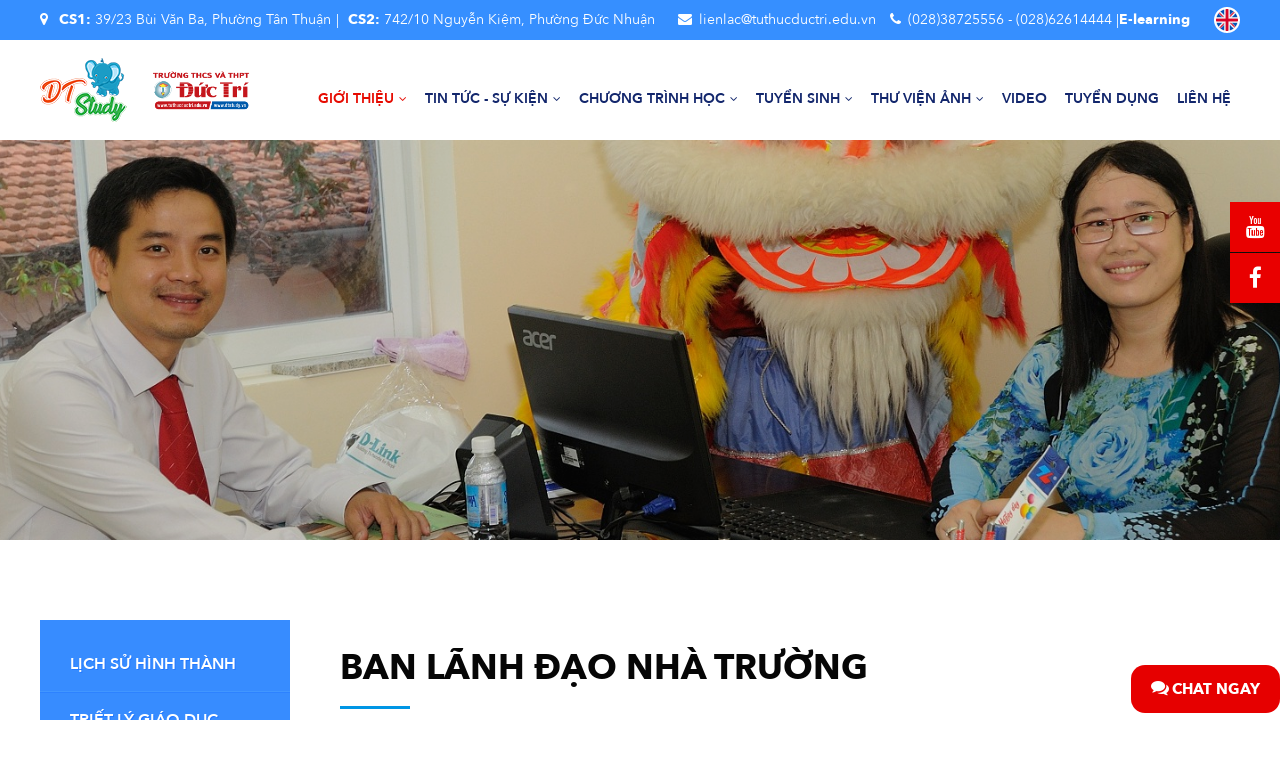

--- FILE ---
content_type: text/html; charset=UTF-8
request_url: http://tuthucductri.edu.vn/ban-lanh-dao-nha-truong.html
body_size: 6196
content:
<!DOCTYPE html>
<html lang="vi">
<meta charset="utf-8" />
<head>
<meta name="google-site-verification" content="kxTmrbd8RHuzYRsdLgkCpL3O-d1pynacKtiF1XV_PI4" />
<meta charset="UTF-8">
<meta http-equiv="X-UA-Compatible" content="IE=edge,chrome=1"> 
<meta name="viewport" content="width=device-width, initial-scale=1.0">
<title>BAN LÃNH ĐẠO NHÀ TRƯỜNG</title>
<meta name='keywords' content='BAN LÃNH ĐẠO NHÀ TRƯỜNG'/>
<meta name='description' content='BAN LÃNH ĐẠO NHÀ TRƯỜNG'/>
<meta property='og:image' content='https://tuthucductri.edu.vn/multidata/nst_6476-101.jpg' />
<meta property='og:image:width' content='600'/>
<meta property='og:image:height' content='315'/>
<meta property='og:title' content='BAN LÃNH ĐẠO NHÀ TRƯỜNG' />
<meta property='og:description' content='BAN LÃNH ĐẠO NHÀ TRƯỜNG' />
<meta property='og:url' content='https://tuthucductri.edu.vn/ban-lanh-dao-nha-truong.html' />
<meta property='og:site_name' content='Trường THCS & THPT Đức Trí' />
<meta property='og:type' content='article' />
<link rel="shortcut icon" href="favicon.png">
<link rel="apple-touch-icon" href="apple-touch-icon.png">
<link rel="apple-touch-icon" sizes="72x72" href="apple-touch-icon-72x72.png">
<link rel="apple-touch-icon" sizes="114x114" href="apple-touch-icon-114x114.png">
<link rel="stylesheet" href="fonts/font-awesome/css/font-awesome.min.css"> 
<link rel="stylesheet" href="css/owl.carousel.css">
<link rel="stylesheet" href="css/owl.transitions.css"> 
<link rel="stylesheet" href="images/fancybox/jquery.fancybox.css"/> 
<link rel="stylesheet" href="css/animsition.css">
<link rel="stylesheet" type="text/css" href="css/animate.css"/>
<link rel="stylesheet" type="text/css" href="js/light-gallery/lightgallery.css">
<link rel="stylesheet" href="css/spinner.css">
<link rel="stylesheet" href="css/style218.css">
<script type="text/javascript" src="js/jquery-1.8.3.min.js"></script>
<script type="text/javascript" src="js/jquery.masonry.min.js"></script>
<script type="text/javascript" src="js/jquery.mousewheel.min.js"></script>
<script type="text/javascript" src="js/smoothscroll.js"></script>
<script type="text/javascript" src="js/owl.carousel.min.js"></script>
<script type="text/javascript" src="js/wow.min.js"></script>
<script type="text/javascript" src="images/fancybox/jquery.fancybox.js"></script> 
<script type="text/javascript" src="js/jquery.sticky-kit.js"></script>
<script type="text/javascript" src="js/jquery.autoellipsis-1.0.10.min.js"></script>
<script type="text/javascript" src="js/jquery.infinitescroll.min.js"></script> 
<script type="text/javascript" src="js/animsition.min.js"></script> 
<script type="text/javascript" src="js/jquery.jscrollpane.min.js"></script>
<script type="text/javascript" src="js/script218.js"></script>
</head>
<body>
	<div class="animsition wrapper">
		<header>
	<div class="topInfo">
		<div class="pagewrap">
			<div class="left">
				<p><i class="fa fa-map-marker"></i>
					<b>CS1:</b> 39/23 Bùi Văn Ba, Phường Tân Thuận<span>|</span> <b>CS2:</b> 742/10 Nguyễn Kiệm, Phường Đức Nhuận				</p>
			</div>
			<div class="right">
				<p><i class="fa fa-envelope"></i><a href="mailto:lienlac@tuthucductri.edu.vn">lienlac@tuthucductri.edu.vn</a></p>
				<p><i class="fa fa-phone"></i><a href="tel:+8402838725556">(028)38725556</a> - <a href="tel:+8402862614444">(028)62614444</a> |<a href="https://dtstudy.vn/"><b>E-learning</b></a></p></p>
				<p class="lang">
	                <a href="english.html" class="en">EN</a> 				</p>
			</div>
		</div>
		<div class="clr"></div>
	</div>
	<div class="pagewrap">
		<a href="https://dtstudy.vn" class="logo_dt">
			<img src="images/logo_dtstudy2.png" alt="">
		</a>
		<a href="https://tuthucductri.edu.vn" class="logo">
			<img src="images/logo.png" alt="">
		</a>

		<div class="menuMain">
			<ul class="menu">
				<li class='active'><a href="gioi-thieu.html">Giới thiệu</a>
					<ul>
							<li><a href="lich-su-hinh-thanh.html">Lịch sử hình thành</a></li>
							<li><a href="triet-ly-giao-duc.html">Triết lý giáo dục</a></li>
							<li><a href="ban-lanh-dao-nha-truong.html">Ban lãnh đạo nhà trường</a></li>
							<li><a href="doi-ngu-nhan-vien.html">Đội ngũ nhân viên</a></li>
							<li><a href="co-so-vat-chat.html">Cơ sở vật chất</a></li>
					</ul>
				</li>
				<li><a href="tin-tuc-su-kien.html">Tin tức - Sự kiện</a>
						<ul>
							<li><a href='thong-bao-scnw13.html' title='Thông Báo'>Thông Báo</a></li><li><a href='su-kien-noi-bat-scnw5.html' title='Sự kiện nổi bật'>Sự kiện nổi bật</a></li><li><a href='thanh-tich-cua-hoc-sinh-giao-vien-scnw16.html' title='Thành tích của học sinh - giáo viên'>Thành tích của học sinh - giáo viên</a></li><li><a href='hoc-tap-–-nghien-cuu-scnw8.html' title='Học tập – Nghiên cứu'>Học tập – Nghiên cứu</a></li><li><a href='trai-nghiem-–-ngoai-khoa-scnw9.html' title='Trải nghiệm – Ngoại khóa'>Trải nghiệm – Ngoại khóa</a></li><li><a href='hoat-dong-cua-giao-vien-scnw10.html' title='Hoạt động của giáo viên'>Hoạt động của giáo viên</a></li><li><a href='hoat-dong-xa-hoi-phong-trao-scnw3.html' title='Hoạt động xã hội - Phong trào'>Hoạt động xã hội - Phong trào</a></li><li><a href='ke-hoach-chien-luoc-scnw14.html' title='Kế hoạch - Chiến lược'>Kế hoạch - Chiến lược</a></li><li><a href='bhxh-bhyt-scnw15.html' title='BHXH-BHYT'>BHXH-BHYT</a></li>						</ul>
				</li>
				<li><a href="chuong-trinh-hoc.html">Chương trình học</a>
						<ul>
							<li><a href='chuong-trinh-duc-duc-scth15.html' title='Chương trình Đức Dục'>Chương trình Đức Dục</a></li><li><a href='chuong-trinh-tri-duc-scth54.html' title='Chương trình Trí Dục'>Chương trình Trí Dục</a></li><li><a href='chuong-trinh-phat-trien-the-chat-ky-nang-scth55.html' title='Chương trình Phát triển thể chất, kỹ năng'>Chương trình Phát triển thể chất, kỹ năng</a></li><li><a href='gia-tri-mang-lai-cho-hoc-sinh-duc-tri-scth13.html' title='Giá trị mang lại cho học sinh Đức Trí'>Giá trị mang lại cho học sinh Đức Trí</a></li><li><a href='cau-lac-bo-nang-khieu-scth53.html' title='Câu lạc bộ năng khiếu'>Câu lạc bộ năng khiếu</a></li><li><a href='danh-muc-sach-giao-khoa-scth226.html' title='Danh mục sách giáo khoa'>Danh mục sách giáo khoa</a></li>						</ul>
				</li>
				<li><a href="tuyen-sinh.html">Tuyển sinh</a>
						<ul>
							<li><a href='thong-tin-tuyen-sinh-nam-hoc-2025-2026-sts254.html' title='Thông tin tuyển sinh năm học 2025-2026'>Thông tin tuyển sinh năm học 2025-2026</a></li><li><a href='quy-trinh-dang-ky-nhap-hoc-sts8.html' title='Quy trình đăng ký nhập học'>Quy trình đăng ký nhập học</a></li><li><a href='dang-ky-nhap-hoc-truc-tuyen-sts286.html' title='Đăng ký nhập học trực tuyến'>Đăng ký nhập học trực tuyến</a></li><li><a href='hoc-bong-mien-giam-hoc-phi-sts130.html' title='Học bổng, miển giảm học phí'>Học bổng, miển giảm học phí</a></li><li><a href='tham-quan-truong-duc-tri-sts131.html' title='Tham quan trường Đức Trí'>Tham quan trường Đức Trí</a></li>						</ul>
				</li>
				<li><a href="thu-vien-anh.html">Thư viện ảnh</a>
						<ul>
							<li><a href='su-kien-noi-bat-ctva12.html'>Sự kiện nổi bật</a></li><li><a href='hoc-sinh-tieu-bieu-ctva5.html'>Học sinh tiêu biểu</a></li><li><a href='hoat-dong-hoc-tap-chinh-khoa-ctva10.html'>Hoạt động học tập chính khóa</a></li><li><a href='hoat-dong-ngoai-khoa-ctva6.html'>Hoạt động ngoại khóa</a></li><li><a href='hinh-anh-giao-vien-ctva11.html'>Hình ảnh giáo viên</a></li>						</ul>
				</li>
				<li><a href="video.html">Video</a></li>
				<li><a href="tuyen-dung.html">Tuyển dụng</a></li>
				<li><a href="lien-he.html">Liên hệ</a></li>
			</ul>
			<div class="lang1">
				 <a href="english.html" class="en">EN</a> 			</div>
			<div class="openMenu">
				<span class="op_line _1"></span>
				<span class="op_line _2"></span>
				<span class="op_line _3"></span> 
			</div>
		</div> <!--menuMain-->
		<div class="clr"></div>
	</div> <!--pagewrap-->
<div class="clr"></div>
</header>
<ul class="breadcrumb">
	 <li><a href="https://tuthucductri.edu.vn">Trang chủ</a></li
	<li class="active"><a href="https://tuthucductri.edu.vn/ban-lanh-dao-nha-truong.html" title="Ban lãnh đạo nhà trường">Ban lãnh đạo nhà trường</a></li>
</ul>
<div class="inside page-management">
	<div class="bannerInside" style="background-image: url(https://tuthucductri.edu.vn/multidata/nst_6476.jpg);"></div>	<div class="content pagewrap">
		<div class="col-left">
	<div class="boxSub1">
		<ul>
			<li><a href="lich-su-hinh-thanh.html">Lịch sử hình thành</a></li>
			<li><a href="triet-ly-giao-duc.html">Triết lý giáo dục</a></li>
			<li class='active'><a href="ban-lanh-dao-nha-truong.html">Ban lãnh đạo</a></li>
			<li><a href="doi-ngu-nhan-vien.html">Đội ngũ nhân viên</a></li>
			<li><a href="co-so-vat-chat.html">Cơ sở vật chất</a></li>
		</ul>
	</div><!--boxSub-->
</div> <!--rightCol-->		<script type="text/javascript">
			(function() {
				var win = $(window);
				win.on('load',function(){
					function attach() {
						$(".pagewrap .col-left").stick_in_parent({
							parent: ".pagewrap",
							offset_top: 100
						});
				}
				attach();
				});
			})();
		</script>
		<div class="col-right">
			<div class="landing">
				<h1 class="tit">BAN LÃNH ĐẠO NHÀ TRƯỜNG</h1>
				<p>Với kh&aacute;t vọng trở th&agrave;nh đơn vị gi&aacute;o dục ti&ecirc;u biểu ở th&agrave;nh phố Hồ Ch&iacute; Minh trường Đức Tr&iacute; đ&atilde; đầu tư v&agrave; x&acirc;y dựng nội lực vững mạnh. Đội ngũ gi&aacute;o vi&ecirc;n &ndash; nh&acirc;n vi&ecirc;n ch&iacute;nh l&agrave; nội lực cơ bản, được nh&agrave; trường ch&uacute; trọng đầu tư chiều s&acirc;u để đảm bảo chương tr&igrave;nh gi&aacute;o dục &nbsp;ưu việt của to&agrave;n bộ hệ thống, l&agrave; nền tảng để bước đầu tạo dựng thương hiệu trường &ldquo;Đức Tr&iacute;&rdquo; ng&agrave;y h&ocirc;m nay.&nbsp;</p><p>&nbsp;Trong tương lai, Trường Đức Tr&iacute; lu&ocirc;n ưu ti&ecirc;n tiếp tục ph&aacute;t triển hội đồng sư phạm, thu h&uacute;t những gi&aacute;o vi&ecirc;n, nh&acirc;n vi&ecirc;n giỏi để c&ugrave;ng vững bước đồng h&agrave;nh với Đức Tr&iacute; tr&ecirc;n h&agrave;nh tr&igrave;nh gi&aacute;o dục nước nh&agrave;.</p><p style="text-align: center;"><strong>HỘI ĐỒNG TRƯỜNG TRƯỜNG THCS-THPT ĐỨC TR&Iacute;</strong></p><p style="text-align: center;"><strong><img class="fr-dib fr-draggable" src="newsmultidata/hdt.jpg" style="width: 100%; height: auto;"></strong><strong>Tiến sĩ Đ&agrave;m Hường Hải - Chủ tịch Hội đồng trường, Thạc sĩ L&yacute; Đăng Khoa - Ph&oacute; chủ tịch Hội đồng trường</strong></p><p data-empty="true"><br></p><p style="text-align: center;"><strong>BAN GI&Aacute;M HIỆU</strong></p><p style="text-align: center;"><strong><img class="fr-dib fr-draggable" src="newsmultidata/ht.jpg" style="width: 100%; height: auto;"></strong><strong>&nbsp; &nbsp; Thầy Nguyễn Văn Th&agrave;nh - Hiệu trưởng</strong></p><table style="width: 100%;"><tbody><tr><td style="width: 50.0000%;"><div style="text-align: center;"><img class="fr-dib fr-draggable" src="newsmultidata/nguyen-thi-phi_pht-373.jpg" style="width: 100%; height: auto;"><strong>C&ocirc; Nguyễn Thị Phi - Trợ l&yacute; Hiệu trưởng</strong></div></td><td style="width: 50.0000%;"><div style="text-align: center;"><img class="fr-dib fr-draggable" src="newsmultidata/thanhvienhdt.jpg" style="width: 100%; height: auto;"><strong>C&ocirc; Vũ Thị Phương Chi - Th&agrave;nh vi&ecirc;n HĐT, Quản l&yacute; CS2</strong></div></td></tr><tr><td style="width: 50.0000%;"><div style="text-align: center;"><img class="fr-dib fr-draggable" src="newsmultidata/hp1.jpg" style="width: 100%; height: auto;"><strong><strong><strong>Thầy Nguyễn Duy Tuyển - Ph&oacute; Hiệu Trưởng</strong></strong></strong></div></td><td style="width: 50.0000%;"><div style="text-align: center;"><strong><strong><strong><img class="fr-dib fr-draggable" src="newsmultidata/hp2.jpg" style="width: 100%; height: auto;">C&ocirc; Trần Thục Anh - Ph&oacute; Hiệu Trưởng</strong></strong></strong></div></td></tr><tr><td><div style="text-align: center;"><strong><strong><strong><img class="fr-dib fr-draggable" src="newsmultidata/troly.jpg" style="width: 100%; height: auto;">Thầy Đặng Nguy&ecirc;n Cường - Trợ l&yacute; BGH</strong></strong></strong></div></td><td><div data-empty="true"><br></div></td></tr></tbody></table><div style="text-align: center;"><strong>&nbsp; &nbsp;</strong></div><p style="text-align: center;"><strong>&nbsp;</strong></p>			</div> <!--landing-->
		</div> <!--col-right-->
	</div> <!--content-->
</div> <!--inside--><footer>
	<div class="pagewrap">
		<div class="fooTop">
			<div class="fooTopLeft">
					<h6 class="titFoo" style="font-size: 20px;">Trường THCS và THPT Đức Trí</h6>
<p>CS1: 39/23 Bùi Văn Ba, Phường Tân Thuận</p>
<p>CS2: 742/10 Nguyễn Kiệm, Phường Đức Nhuận</p>
<p>VP: 40  Mạc Đĩnh Chi, Phường Tân Định</p>
<p>Hotline: <a href="tel:+8402838725556">(028) 3872 5556</a> - <a href="tel:+8402838725556">(028) 6261 4444</a></p>
<p>Mail: <a href="mailto:lienlac@tuthucductri.edu.vn">lienlac@tuthucductri.edu.vn</a></p>				<div class="socialFoo">
					<a href="https://www.facebook.com/THCS.THPT.Duc.Tri/" class="fa fa-facebook" target="_blank"></a>
<a href="#" class="fa fa-instagram" target="_blank"></a>
<a href="https://www.facebook.com/dtstudy17" class="fa fa-youtube-play" target="_blank"></a>
<a href="#" class="fa fa-google-plus" target="_blank"></a>
<a href="#" class="fa fa-twitter" target="_blank"></a>				</div>
			</div> <!--fooLeft-->
			<div class="surround">
				<div class="fooTopRight">
					<h5 class="titFoo2st">Thông tin chung</h5>
					<ul>
							<li><a href="lich-su-hinh-thanh.html">Lịch sử hình thành</a></li>
							<li><a href="triet-ly-giao-duc.html">Triết lý giáo dục</a></li>
							<li><a href="ban-lanh-dao-nha-truong.html">Ban lãnh đạo nhà trường</a></li>
							<li><a href="doi-ngu-nhan-vien.html">Đội ngũ nhân viên</a></li>
							<li><a href="co-so-vat-chat.html">Cơ sở vật chất</a></li>
					</ul>
					<ul class="rightUl">
						<li><a href="tin-tuc-su-kien.html">Tin tức - Sự kiện</a></li>
						<li><a href="chuong-trinh-hoc.html">Chương trình học</a></li>
						<li><a href="tuyen-sinh.html">Tuyển sinh</a></li>
						<li><a href="thu-vien-anh.html">Thư viện ảnh</a></li>
						<li><a href="lien-he.html">Liên hệ</a></li>
					</ul>
				</div> <!--fooTopRight-->
				<div class="fooTopRight2st">
					<div class="facebook">
																		<div class="fb-page" data-href="https://www.facebook.com/THCS.THPT.Duc.Tri/" data-width="400" data-small-header="false" data-adapt-container-width="false" data-hide-cover="false" data-show-facepile="true" data-show-posts="false"></div>
					</div> <!--fooTopRight-->
					
					<div style="text-align: center; ">
							<br>
							<a href="https://dtstudy.vn/"><h4>Trang học E-learning của trường Đức Trí</h4><img src="images/logo_dtstudy.png" alt="dtstudy.vn" style="width:auto;height:114px;"></a>

					</div> <!--fooTopRight-->
					
				<div class="clr"></div>
				</div> <!--fooTopRight2st-->
				<div class="clr"></div>
			</div> <!--surround-->
			<div class="clr"></div>
		</div>
	</div>
		<div class="fooBot">
		<div class="pagewrap">
			<div class="botLeft">
				<p>© 2018 Trường THCS & THPT Đức Trí</p>
				<a href='https://vuoncamxuc.com/thiet-ke-website.html' title='Thiết kế web' target='_blank'>Thiết kế web</a>
				<a href='https://www.vuoncamxuc.com' title='Vườn Cảm Xúc' target='_blank'> Vườn Cảm Xúc</a>			</div>
			<div class="botRight">
				<p>Lượt truy cập: 25816053</p>
				<p>Đang xem: </p>
			</div>
			<div class="clr"></div>
		</div>
	</div> <!--fooBot-->
	
	<ul class="rightNav">
				<!--<a href="#formPhone" data-phone="" class="popup fa fa-phone">
			<span class="text">Liên hệ</span>
		</a>-->
		<a href="https://www.youtube.com/c/dtstudy" Youtube target="_blank" class="fa fa-youtube">
			<span class="text">Youtube</span>
		</a>
				<a href="https://www.facebook.com/THCS.THPT.Duc.Tri/" target="_blank" class="fa fa-facebook">
			<span class="text">Facebook</span>
		</a>
		
			</ul>
	<div class="hide">
		<div id="formPhone">
			<div class="formPhone">
				<h3>Nhập số điện thoại của bạn để được tư vấn!</h3>
				<form class="formBox" action="send-mail-so-dien-thoai.html" method="post" name="FormNameSDT" id="FormNameSDT" accept-charset="utf-8" >
		            <li><input name="s_dienthoai" type="text" placeholder="099-9999-9999"/></li>
		            <li><a onClick="CheckFormMailSDT()"  style="cursor:pointer">Submit</a></li>
		       <input name="sm_link" type="hidden" value="tuthucductri.edu.vn/ban-lanh-dao-nha-truong.html"></form>
					<script language="javascript">
	function CheckFormMailSDT(){
		with(document.FormNameSDT){
			if((s_dienthoai.value == "")||(s_dienthoai.value == "Điện thoại")){
               alert('Bạn phải nhập số điện thoại vào');
               s_dienthoai.focus();
               return false;
             }else{
               if(isNaN(s_dienthoai.value) == true){
                    alert('Số điện thoại là một dãy số');
                    s_dienthoai.focus();
                    return false;
                }else{
                    if(s_dienthoai.value.length <10){
                        alert('Số điện thoại ít nhất phải 10 số');
                        s_dienthoai.focus();
                        return false;
                    }
                }
            }
		}
	document.FormNameSDT.submit();
	 return true;
}
</script>
	            <li class="social">
	                <p>Hoặc liên hệ với chúng tôi:</p>
                    <p><i class="fa fa-phone"></i><a href="tel:+8402838725556">(028)38725556</a> - <a href="tel:+8402862614444">(028)62614444</a> |<a href="https://dtstudy.vn/"><b>E-learning</b></a></p>
	            </li>
	        </div><!--end .formPhone-->
	    </div><!--end #formPhone-->
	</div> <!--hide-->
	<div class="backTop"></div>
	<div class="fbMess">
		<span class="btn"><i class="fa fa-comments"></i>CHAT NGAY</span>
		<!-- <div class="fb-page" data-href="https://www.facebook.com/THCS.THPT.Duc.Tri/" data-tabs="messages" data-width="320" data-height="260" data-small-header="true" data-adapt-container-width="false" data-hide-cover="true" data-show-facepile="true"></div> -->
		 <div class="msMain"> 
			<div class="msHead">LIÊN HỆ ĐỂ ĐƯỢC TƯ VẤN</div>	
		 	<div class="msContent">	
				<a href="tel:094 5366566" target="_self" class="msHotline">
					<img src="https://tuthucductri.edu.vn/images/mshotline.png">
					<span>Gọi 094 5366566</span>
				</a>
				<a href="https://zalo.me/tuthucductri" target="_blank" class="msZalo">
					<img src="https://tuthucductri.edu.vn/images/msZalo.png">
					<span>Nhắn Zalo</span>
				</a>
				<a href="https://www.facebook.com/THCS.THPT.Duc.Tri/" target="_blank" class="msFace">
					<img src="https://tuthucductri.edu.vn/images/msFace.png">
					<span>Nhắn Facebook Messenger</span>
				</a>
			</div>
		 </div>
	</div>
	<div id="fb-root"></div>
	<script>(function(d, s, id) {
	var js, fjs = d.getElementsByTagName(s)[0];
	if (d.getElementById(id)) return;
	js = d.createElement(s); js.id = id;
	js.src = "//connect.facebook.net/vi_VN/sdk.js#xfbml=1&version=v2.5";
	fjs.parentNode.insertBefore(js, fjs);
	}(document, 'script', 'facebook-jssdk'));
	</script>
</footer>
<script>
    $(document).ready(function(){
        $(window).load(function(){
            $('.fbMess').addClass('loaded');
        });
        $('body').on('click', '.fbMess .btn', function(){
            $('.fbMess').toggleClass('show');
        });
    });
</script>	</div>
	<div class="menuRightMain">
			<span class="closeMenu"><i class="fa fa-chevron-right"></i></span>
			<div class="menuRight">
				<ul>
					<li><a href="https://tuthucductri.edu.vn">Trang chủ</a></li>
					<li class="active"><a href="gioi-thieu.html">Giới thiệu</a>
						<ul>
							<li><a href="lich-su-hinh-thanh.html">Lịch sử hình thành</a></li>
							<li><a href="triet-ly-giao-duc.html">Triết lý giáo dục</a></li>
							<li><a href="ban-lanh-dao-nha-truong.html">Ban lãnh đạo nhà trường</a></li>
							<li><a href="doi-ngu-nhan-vien.html">Đội ngũ nhân viên</a></li>
							<li><a href="co-so-vat-chat.html">Cơ sở vật chất</a></li>
						</ul>
					</li>
					<li><a href="tin-tuc-su-kien.html">Tin tức - Sự kiện</a>
						<ul>
							<li><a href='thong-bao-scnw13.html' title='Thông Báo'>Thông Báo</a></li><li><a href='su-kien-noi-bat-scnw5.html' title='Sự kiện nổi bật'>Sự kiện nổi bật</a></li><li><a href='thanh-tich-cua-hoc-sinh-giao-vien-scnw16.html' title='Thành tích của học sinh - giáo viên'>Thành tích của học sinh - giáo viên</a></li><li><a href='hoc-tap-–-nghien-cuu-scnw8.html' title='Học tập – Nghiên cứu'>Học tập – Nghiên cứu</a></li><li><a href='trai-nghiem-–-ngoai-khoa-scnw9.html' title='Trải nghiệm – Ngoại khóa'>Trải nghiệm – Ngoại khóa</a></li><li><a href='hoat-dong-cua-giao-vien-scnw10.html' title='Hoạt động của giáo viên'>Hoạt động của giáo viên</a></li><li><a href='hoat-dong-xa-hoi-phong-trao-scnw3.html' title='Hoạt động xã hội - Phong trào'>Hoạt động xã hội - Phong trào</a></li><li><a href='ke-hoach-chien-luoc-scnw14.html' title='Kế hoạch - Chiến lược'>Kế hoạch - Chiến lược</a></li><li><a href='bhxh-bhyt-scnw15.html' title='BHXH-BHYT'>BHXH-BHYT</a></li>						</ul>
					</li>
					<li><a href="chuong-trinh-hoc.html">Chương trình học</a>
						<ul>
							<li><a href='chuong-trinh-duc-duc-scth15.html' title='Chương trình Đức Dục'>Chương trình Đức Dục</a></li><li><a href='chuong-trinh-tri-duc-scth54.html' title='Chương trình Trí Dục'>Chương trình Trí Dục</a></li><li><a href='chuong-trinh-phat-trien-the-chat-ky-nang-scth55.html' title='Chương trình Phát triển thể chất, kỹ năng'>Chương trình Phát triển thể chất, kỹ năng</a></li><li><a href='gia-tri-mang-lai-cho-hoc-sinh-duc-tri-scth13.html' title='Giá trị mang lại cho học sinh Đức Trí'>Giá trị mang lại cho học sinh Đức Trí</a></li><li><a href='cau-lac-bo-nang-khieu-scth53.html' title='Câu lạc bộ năng khiếu'>Câu lạc bộ năng khiếu</a></li><li><a href='danh-muc-sach-giao-khoa-scth226.html' title='Danh mục sách giáo khoa'>Danh mục sách giáo khoa</a></li>						</ul>
					</li>
					<li><a href="tuyen-sinh.html">Tuyển sinh</a>
						<ul>
							<li><a href='thong-tin-tuyen-sinh-nam-hoc-2025-2026-sts254.html' title='Thông tin tuyển sinh năm học 2025-2026'>Thông tin tuyển sinh năm học 2025-2026</a></li><li><a href='quy-trinh-dang-ky-nhap-hoc-sts8.html' title='Quy trình đăng ký nhập học'>Quy trình đăng ký nhập học</a></li><li><a href='dang-ky-nhap-hoc-truc-tuyen-sts286.html' title='Đăng ký nhập học trực tuyến'>Đăng ký nhập học trực tuyến</a></li><li><a href='hoc-bong-mien-giam-hoc-phi-sts130.html' title='Học bổng, miển giảm học phí'>Học bổng, miển giảm học phí</a></li><li><a href='tham-quan-truong-duc-tri-sts131.html' title='Tham quan trường Đức Trí'>Tham quan trường Đức Trí</a></li>						</ul>
					</li>
					<li><a href="thu-vien-anh.html">Thư viện ảnh</a>
						<ul>
							<li><a href='su-kien-noi-bat-ctva12.html'>Sự kiện nổi bật</a></li><li><a href='hoc-sinh-tieu-bieu-ctva5.html'>Học sinh tiêu biểu</a></li><li><a href='hoat-dong-hoc-tap-chinh-khoa-ctva10.html'>Hoạt động học tập chính khóa</a></li><li><a href='hoat-dong-ngoai-khoa-ctva6.html'>Hoạt động ngoại khóa</a></li><li><a href='hinh-anh-giao-vien-ctva11.html'>Hình ảnh giáo viên</a></li>						</ul>
					</li>
					<li><a href="video.html">Video</a></li>
					<li><a href="tuyen-dung.html">Tuyển dụng</a></li>
					<li><a href="lien-he.html">Liên hệ</a></li>
		        </ul><!--menu-->
			</div>
		</div> <!--menuRightMain-->
	<div class="over"></div>
	<style>body{overflow-y:visible!important;}</style>

<!-- Global site tag (gtag.js) - Google Analytics -->
<script async src="https://www.googletagmanager.com/gtag/js?id=UA-228051923-1"></script>
<script>
  window.dataLayer = window.dataLayer || [];
  function gtag(){dataLayer.push(arguments);}
  gtag('js', new Date());

  gtag('config', 'UA-228051923-1');
</script>

</body>
</html>

--- FILE ---
content_type: text/css
request_url: http://tuthucductri.edu.vn/css/spinner.css
body_size: 373
content:
.thing {
  position:fixed;
  top: 50%;
  left: 50%;
  margin-top:-75px; 
  margin-left:-75px;
  width:150px;
  height:150px;
  transform: rotate(45deg);
  animation: rotateit 1.5s ease infinite;
}
.beam {
  width:50px;
  height:50px;
  border-radius:10px;
  position:absolute;
}
.r {
  background-color:#E90000;
}
.b {
  background-color:#328CFF;
}
.r1 {
  transform: rotate(90deg);
  left:50px;
  top:0px;
  animation: move1r 1.5s ease infinite;
}
.r3 {
  top:50px;
  animation: move2 1.5s ease infinite;
}
.b1 {
  transform: rotate(90deg);
  left:50px;
  top:100px;
  animation: move1b 1.5s ease infinite;
}
.b3 {
  top:50px;
  left:100px;
  animation: move2 1.5s ease infinite;
}

@-webkit-keyframes rotateit {
  0% {
    transform: rotate(0deg);
  }
  50% {
    transform: rotate(0deg);
  }
  100% {
    transform: rotate(90deg);
  }
}

@keyframes rotateit {
  0% {
    transform: rotate(0deg);
  }
  50% {
    transform: rotate(0deg);
  }
  100% {
    transform: rotate(90deg);
  }
}
@keyframes move1r {
  0% {
    top:0px;
    transform: rotate(0deg);
  }
  45% {
    top:100px;
  }
  50% {
    transform: rotate(0deg);
  }
  100% {
    top:100px;
    transform: rotate(-90deg);
  }
}
@keyframes move2 {
  50% {
    transform: rotate(0deg);
  }
  100% {
    transform: rotate(-90deg);
  }
}
@keyframes move1b {
  0% {
    top:100px;
    transform: rotate(0deg);
  }
  45% {
    top:0px;
  }
  50% {
    transform: rotate(0deg);
  }
  100% {
    top:0px;
    transform: rotate(-90deg);
  }
}

--- FILE ---
content_type: text/css
request_url: http://tuthucductri.edu.vn/css/style218.css
body_size: 14991
content:
@import url('../css/font.css');
body{
	overflow-x: hidden;
	margin: 0 auto;
}
* {
	margin: 0px;
	padding: 0px;
	outline: none;
	text-decoration: none;
	font-family: 'Avenir Next', Arial, sans-serif;
}
.spinner {
	position: fixed;
	top: 0;
	left: 0;
	width: 100%;
	height: 100%;
	z-index: 1000;
    background: #fff;
}
b, strong{
	font-weight: 700 !important;
}
.ell {
	display: block;
	font-size: 14px;
	font-weight: 400;
	max-height: 70px;
	overflow: hidden;
	color: #323A46;
	line-height: 1.4;
	text-decoration: none !important;
}
.over.open {
	opacity: 1;
	visibility: visible;
}
* {
	-webkit-box-sizing: border-box;
	-moz-box-sizing: border-box;
	-ms-box-sizing: border-box;
	-o-box-sizing: border-box;
	box-sizing: border-box;
}
.linear-02, .fbMess > .btn, .owl-prev, .owl-next,
.menu > li > a, .button, .thumb:after, .img:after, 
.loadMore, body .fancybox-close, .formPhone .formBox > li a,
.rightNav a:hover > span, .boxVideo:after, .title,
.itemCourse .view, .itemCourse .view .fa, .tit2,
.tit2 svg, .tit2 svg.right, .titNewsView, .socialFoo .fa,
.page-news .view, .share > a {
	-webkit-transition: all 0.2s linear;
	-moz-transition: all 0.2s linear;
	-ms-transition: all 0.2s linear;
	-o-transition: all 0.2s linear;
	transition: all 0.2s linear;
}
.ease-inout-02, .titPic:after, .tit:after {
	transition: all 0.2s ease-in-out;
	-webkit-transition: all 0.2s ease-in-out;
	-moz-transition: all 0.2s ease-in-out;
	-o-transition: all 0.2s ease-in-out;
	-ms-transition: all 0.2s ease-in-out
}
.ease-inout-03,
.wrapper, .wrapper.open header, .over, 
.menuRightMain, header > .pagewrap, header.fixed:before, .logo, 
.menu > li > ul > li > a, .overLogo, .itemGal i, .fbMess {
	transition: all 0.3s ease-in-out;
	-webkit-transition: all 0.3s ease-in-out;
	-moz-transition: all 0.3s ease-in-out;
	-o-transition: all 0.3s ease-in-out;
	-ms-transition: all 0.3s ease-in-out;
}
.radius-50, .lang .en, .lang .vi, .lang1 .en, .lang1 .vi,
.owl-prev, .owl-next, .radius, .oneUn .thumb, .oneUn .thumb:after,
.ytp-large-play-button, .oneTeach .thumb, .oneTeach .thumb > img,
.iconDel, .iconDel:after, .lang, .lang1, .menuMain .openMenu {
	-webkit-border-radius: 50%;
	-moz-border-radius: 50%;
	-ms-border-radius: 50%;
	-o-border-radius: 50%;
	border-radius: 50%;
}
.radius-50px {
	-webkit-border-radius: 50px;
	-moz-border-radius: 50px;
	-ms-border-radius: 50px;
	-o-border-radius: 50px;
	border-radius: 50px;
}
.radius-8, .button, .oneTeach,
.page-curriculum .img > img, 
.page-curriculum-value .img > img,
.page-curriculum-value .img {
	-webkit-border-radius: 8px;
	-moz-border-radius: 8px;
	-ms-border-radius: 8px;
	-o-border-radius: 8px;
	border-radius: 8px;
}
.radius-5, .page-teachers .loadMore, .contactForm, 
.form-control {
	-webkit-border-radius: 5px;
	-moz-border-radius: 5px;
	-ms-border-radius: 5px;
	-o-border-radius: 5px;
	border-radius: 5px;	
}
.raidus-3, .breadcrumb {
	-webkit-border-radius: 3px;
	-moz-border-radius: 3px;
	-ms-border-radius: 3px;
	-o-border-radius: 3px;
	border-radius: 3px;
}
.translateX-Y, .tit2st span, .playpause, 
.homeVideo .item .thumb:before, .iconDel img {
	-webkit-transform: translateX(-50%) translateY(-50%);
	-moz-transform: translateX(-50%) translateY(-50%);
	-ms-transform: translateX(-50%) translateY(-50%);
	-o-transform: translateX(-50%) translateY(-50%);
	transform: translateX(-50%) translateY(-50%);
}
.translateX, .owl-carousel .owl-item.active .itemBan img,
.oneUn .thumb, .tit2st, .oneUn .button, .titAdmis:after {
	-webkit-transform: translateX(-50%);
	-moz-transform: translateX(-50%);
	-ms-transform: translateX(-50%);
	-o-transform: translateX(-50%);
	transform: translateX(-50%);
}
.translateY, .menuMain, .owl-prev, .owl-next, .titDel {
	-webkit-transform: translateY(-50%);
	-moz-transform: translateY(-50%);
	-ms-transform: translateY(-50%);
	-o-transform: translateY(-50%);
	transform: translateY(-50%);
}
.thumb {
	display: block;
	position: relative;
	width: 100%;
	padding-bottom: 66.6666%;
	background-position: center;
	background-repeat: no-repeat;
	-webkit-background-size: cover;
	background-size: cover;
}
.thumb:after {
	content: "";
	position: absolute;
	top: 0;
	bottom: 0;
	left: 0;
	right: 0;
	background: rgba(0,0,0,.5);
	opacity: 0;
}
.thumb > img {
	position: absolute;
	display: block;
	width: 100%;
	height: 100%;
	opacity: 0;
}
.img:after {
	content: "";
	position: absolute;
	top: 0;
	bottom: 0;
	left: 0;
	right: 0;
	background: rgba(0,0,0,.4);
	opacity: 0;
}
.titBox {
	display: block;
	margin: 11px 0 30px;
}
.tit {
	position: relative;
	display: table;
	margin: 0;
	color: #0096E5;
	font-size: 30px;
	padding-bottom: 16px;
	text-transform: uppercase;
	font-weight: 700;
}
.title {
	position: relative;
	display: table;
	font-size: 35px;
	text-transform: uppercase;
	color: #002646;
	line-height: 1.4;
	font-weight: 700;
	margin-bottom: 22px;
}
.title:hover {
	color: #E90000;
}
.button {
	display: table;
	margin: auto;
	width: auto;
	height: 40px;
	line-height: 40px;
	text-align: center;
	padding: 0 29px;
	background: #E90000;
	color: #FFFFFF;
	font-size: 14px;
	text-transform: uppercase;
	font-weight: 600;
	box-shadow: 2px 2px 0px 0 #B41018;
}
.button:hover {
	color: #FFFFFF;
	background: #0096E6;
	box-shadow: 2px 2px 0px 0 #2575D9;
}
.breadcrumb {
	display: none;
	border: none;
	-webkit-border-radius: 3px;
	-moz-border-radius: 3px;
	-ms-border-radius: 3px;
	-o-border-radius: 3px;
	border-radius: 3px;
	font-size: 10px;
	font-weight: 300;
	padding: 8px 0;
	text-transform: none;
	margin-bottom: 0;
	background: none;
}
.breadcrumb a, .breadcrumb .fa {
	display: inline-block;
	color: #646464;
	font-size: inherit;
}
.breadcrumb a:hover, .breadcrumb .fa:hover  {
	color: #EF1F28;
}
.breadcrumb .fa {
	padding-right: 7px;
}
.breadcrumb > .active > a {
	color: #EF1F28;
}
.clr {
	display: table;
	clear: both;
	float: none;
}
.wrapper {
	display: block;
	width: 100%;
	position: relative;
	margin-left: 0;
	z-index: 100;
}
.wrapper.open {
	margin-left: -240px;
}
.over {
	position: fixed;
	top: 0;
	left: 0;
	right: 0;
	bottom: 0;
	background: rgba(0, 0, 0, 0.9);
	z-index: 1000;
	visibility: hidden;
	opacity: 0;
}
.over .open {
	opacity: 1;
	visibility: visible; 
}
.overHide {
	overflow: hidden;
}
.backTop {
	display: none;
	position: fixed;
	right: 0;
	bottom: 50px;
	width: 50px;
	height: 50px;
	background: url("../images/up-arrow.png") no-repeat center top;
	background-size: 100%;
	text-indent: -1000000px;
	cursor: pointer;
	z-index: 10; 
	transition: all 0.2s ease-in-out;
	-webkit-transition: all 0.2s ease-in-out;
	-moz-transition: all 0.2s ease-in-out;
	-o-transition: all 0.2s ease-in-out;
	-ms-transition: all 0.2s ease-in-out; 
}
.hide {
	display: none !important;
}
.formPhone {
	width: 500px;
	max-width: 100%;
	background: transparent;
	padding: 48px 30px 15px 30px;
	text-align: center;
	position: relative;
	list-style: none;
}
.formPhone h3 {
	font-size: 20px;
	display: block;
	color: #333;
	font-weight: 600;
	top: 25px;
	left: 0;
	right: 0;
	padding: 0;
	line-height: 22px;
	margin: 0 0 15px; 
}
.formPhone .formBox {
	width: auto;
	float: none;
	display: block;
	background: none;
	margin: 0; 
}
.formPhone .formBox > li {
	list-style: none;
	width: auto;
	display: table;
	margin: 0 auto 20px auto;
	float: none; 
}
.formPhone .formBox > li a {
	display: table;
	width: auto;
	float: none;
	margin: auto;
	padding: 10px 25px;
	border-radius: 20px;
	-webkit-border-radius: 20px;
	-moz-border-radius: 20px;
	-o-border-radius: 20px;
	-ms-border-radius: 20px;
	text-transform: none;
	background: #0096E6;
	color: #fff;
	text-decoration: none !important; 
}
.formPhone .formBox > li a:hover {background: #F1242D;}
.formPhone .formBox > li input {
	width: 205px;
	float: none;
	display: block;
	text-align: center;
	background: none;
	border: none;
	border-bottom: solid 1px #0096E6;
	font-size: 20px;
	letter-spacing: 1px;
	padding: 0; 
	border-radius: 0 !important;
	-webkit-border-radius: 0 !important;
	-moz-border-radius: 0 !important;
	-o-border-radius: 0 !important;
	-ms-border-radius: 0 !important;
}
.formPhone p {
	line-height: 1.6;
	font-size: 15px;
	font-weight: 500; 
}
.formPhone p * {
	font-size: inherit;
}
.social a {
	color: #333;
}
.social .fa {
	padding-right: 5px;
}
.social a:hover {
	text-decoration: underline !important;
}
body .fancybox-close {
	position: absolute;
	background: url('../images/close-pop.png') no-repeat center center #0096E6;
	right: 0;
	top: 0;
	width: 26px;
	height: 26px;
	opacity: 1;
}
body .fancybox-close:hover {background-color: #333;}
.backTop:hover {
	background-position: center bottom;
}
.fbMess {
	position: fixed;
	right: 0;
	bottom: 0;
	z-index: 20;
	background: #fff;
	border-bottom: none;
	opacity: 0;
	visibility: hidden;
	-webkit-transform: translateY(100%);
	-moz-transform: translateY(100%);
	-ms-transform: translateY(100%);
	-o-transform: translateY(100%);
	transform: translateY(100%);
	transition: all 0.3s;
	-webkit-transition: all 0.3s;
	-moz-transition: all 0.3s;
	-o-transition: all 0.3s;
	-ms-transition: all 0.3s;
}
.fbMess > .btn {
	position: absolute;
	right: 0;
	bottom: 100%;
	white-space: nowrap;
	color: #fff;
	background: #E60000;
	font-weight: 400;
	padding: 10px 20px 10px 20px;
	border-radius:14px;
	font-size: 15px;
	line-height: 28px;
	cursor: pointer;
	font-weight: bold;
	margin-bottom: 7px;
}
.fbMess > .btn:hover {
	background: #F1242D;
}
.fbMess > .btn .fa {
	color: inherit;
	margin-right: 3px;
	font-size: 18px; 
}
.fbMess.loaded {
	opacity: 1;
	visibility: visible; 
}
.fbMess.show {
	z-index: 100;
	right: 0;
	-webkit-transform: translateY(0);
	-moz-transform: translateY(0);
	-ms-transform: translateY(0);
	-o-transform: translateY(0);
	transform: translateY(0); }
.fbMess.show .btn {
	text-indent: -1000000px;
	padding: 0;
	right: 0;
	width: 28px;
	line-height: 28px;
	background: url("../images/close-pop.png") no-repeat center center #F1242D; 
}
.fbMess.show .btn:hover {
	background-color: #1a01f7;
}
.devices .fbMess {
	display: none;
}
header {
	position: relative;
	display: block;
	z-index: 100;
	height: 140px;
	background: #fff;
}
header.fixed:before {
	content: "";
	position: fixed;
	top: 0;
	left: 0;
	right: 0;
	height: 100px;
	background: #fff;
	box-shadow: 0 2px 5px rgba(0, 0, 0, 0.1);
}
header.fix:before {
	height: 80px;
}
header.fixed > .pagewrap {
	position: fixed;
	left: 0;
	right: 0;
	top: 0;
	z-index: 100;
}
header.fix > .pagewrap {
	height: 80px;
}
header.fixed .menu > li, header.fixed .logo {
	visibility: visible !important;
}
header.fix .logo {
	height: 55px;
}
header.fix .menu > li > a {
	line-height: 80px;
}
header.fix .menuMain {
	top: 50%;
}
.pagewrap {
	width: 1200px;
	height: 100%;
	max-width: calc(100% - 30px);
	margin: 0 auto; 
	position: relative;
}
.pagewrap:before, .pagewrap:after {
	content: '';
	display: table;
	clear: both;
}
.topInfo .pagewrap {
	height: 40px;
	line-height: 40px;
}
.topInfo {
	display: block;
	background: #368FFF;
}
.topInfo * {
	font-size: 14px;
	font-weight: 400;
	color: #fff;
}
.topInfo .left {
	float: left;
}
.topInfo .right {
	float: right;
}
.topInfo .left > p > i, .topInfo .right > p > i {
	margin-right: 7px;
}
.topInfo .right > p {
	display: inline-block;
	margin-left: 10px;
}
.topInfo .left > p > span {
	margin-left: 5px;
	margin-right: 5px;
}
.logo {
	position: absolute;
	top: 0;
	left: 110px;
	bottom: 0;
	height: 45px;
	margin: auto 110px auto auto;
}
img {
	border: none;
}
.logo img {
	display: block;
	width: auto;
	height: 45px;
	border: none;
}
.logo_dt {
	position: absolute;
	top: 0;
	left: 0;
	bottom: 0;
	height: 64px;
	margin: auto;
}
.logo_dt img {
	display: block;
	width: 87px;
	height: 64px;
	border: none;
}
.lang1 {
	display: none;
}
.lang {
	position: relative;
	display: inline-block;
	right: 0;
	width: 26px;
	height: 26px;
	border: none;
	top: -1px;
	vertical-align: middle;
	cursor: pointer;
}
.lang .en {
	position: absolute;
	font-size: 0;
	right: 0;
	margin: 0;
	padding: 0;
	vertical-align: middle;
	width: 26px;
	height: 26px;
	border: solid 2px #fff;
	background: url('../images/language-united-kingdom.png');
	background-repeat: no-repeat;
	background-size: 100% 100%;
	background-position: center center;
}
.lang .vi {
	background: url('../images/language.png');
	position: absolute;
	font-size: 0;
	right: 0;
	margin: 0;
	padding: 0;
	vertical-align: middle;
	width: 26px;
	height: 26px;
	border: solid 2px #fff;
	background-repeat: no-repeat;
	background-size: 100% 100%;
	background-position: center center;
}
.topInfo a:hover {
	text-decoration: underline;
}
.lang .en:hover, .lang .vi:hover {
	border-color: #E60A00;
}
header > .pagewrap {
	height: 100px;
}
.menuMain {
	position: absolute;
	top: 59%;
	right: 0;
	opacity: 1;
	visibility: visible;
}
.menu {
	float: right;
	margin-bottom: 0;
	visibility: visible;
}
.menu > li {
	position: relative;
	float: left;
	z-index: 100;
	list-style: none;
	line-height: 50;
	font-size: 0;
}
.menu > li:hover > a, .menu > li:hover > a > i {
	color: #E60A00;
}
.menu > li.active > a,
.menu:hover > li.active:hover > a,
.menu > li.active > a > i {
	color: #E60A00;
}
.menu:hover > li.active > a, 
.menu:hover > li.active > a > i {
	color: #12266C;
}
.menu > li.home > a i { display: none; color: inherit; }
.menu > li:hover > a > i {
	color: #E60A00;
}
.menu > li > ul {
	position: absolute;
	top: 100%;
	background: #fff;
	padding: 10px 0;
	border-top: solid 5px #E90000;
	left: -2px;
	opacity: 0;
	visibility: hidden;
	min-width: 100%;
	box-shadow: none;
	transition: all 0.4s ease 0s;
	-moz-transition: all 0.4s ease 0s;
	-webkit-transition: all 0.4s ease 0s;
	-ms-transition: all 0.4s ease 0s;
	transform-origin: center top 0px;
	-moz-transform-origin: center top 0px;
	-webkit-transform-origin: center top 0px;
	transform: matrix3d(1, 0, 0, 0, 0, 0, 1, 0.008, 0, -1, 0, 0, 0, 0, 0, 1);
	-moz-transform: matrix3d(1, 0, 0, 0, 0, 0, 1, 0.008, 0, -1, 0, 0, 0, 0, 0, 1);
	-webkit-transform: matrix3d(1, 0, 0, 0, 0, 0, 1, 0.008, 0, -1, 0, 0, 0, 0, 0, 1);
	pointer-events: none;	
}
.menu > li > a {
	position: relative;
	display: block;
	white-space: nowrap;
	color: #12266C;
	padding: 0 9px;
	font-size: 14px;
	font-weight: 600;
	line-height: 82px;
	text-transform: uppercase;
	text-decoration: none !important;
	margin: 0;
}
.menu > li > a > i {
	margin-left: 5px;
	font-size: 12px;
	color: #12266C;
}
.menu > li:hover > ul {
	display: block;
	opacity: 1;
	visibility: visible;
	pointer-events: all;
	transform: none;
	-webkit-transform: none;
	-moz-transform: none;
}
.menu > li > ul > li > a {
	text-transform: capitalize;
	display: block;
	white-space: nowrap;
	color: #646464;
	font-size: 14px;
	font-weight: 500;
	text-decoration: none !important;
	padding: 0 18px;
	transition: padding 0.2s;
	-webkit-transition: padding 0.2s;
	-moz-transition: padding 0.2s;
	-o-transition: padding 0.2s;
	-ms-transition: padding 0.2s;
}
.menu > li > ul > li {
	list-style: none;
	line-height: 40px;
}
.menu > li > ul > li:hover > a {
	color: #E60A00;
}
.bannerMain {
	position: relative;
}
.bannerMain .owl-dots {
	display: none;
}
.itemBan {
	position: relative;
	width: 100%;
	height: calc(100vh - 140px);
	background-size: cover;
	background-position: center center;
}
.owl-carousel .owl-item .itemBan img {
	position: absolute;
	width: auto;
	height: 100%;
	float: right;
	right: -100%;
	top: 0;
}
.owl-carousel .owl-item.active .itemBan img {
	left: 50%;
	-webkit-transition: 1.4s;
	-moz-transition: 1.4s;
	-ms-transition: 1.4s;
	-o-transition: 1.4s;
	transition: 1.4s;
}
.itemBan .banText {
	position: absolute;
	max-width: 635px;
	bottom: 20px;
	left: 0;
	z-index: 2;
	-webkit-transition: all 0.3s linear;
	-moz-transition: all 0.3s linear;
	-ms-transition: all 0.3s linear;
	-o-transition: all 0.3s linear;
	transition: all 0.3s linear;
	opacity: 0;
}
.bannerMain .active .itemBan .banText {
	bottom: 100px;
	-webkit-transition: all 0.7s linear;
	-moz-transition: all 0.7s linear;
	-ms-transition: all 0.7s linear;
	-o-transition: all 0.7s linear;
	transition: all 0.7s linear;
	opacity: 1;
}
.itemBan .active .banText {
	opacity: 1;
	margin-left: 0;
	-webkit-transition: all 1s ease-in-out;
	-o-transition: all 1s ease-in-out;
	transition: all 1s ease-in-out;
}
.itemBan .banText .titBan {
	position: relative;
	font-size: 50px;
	color: #E90000;
	font-weight: 700;
	text-transform: uppercase;
	padding-bottom: 26px;
	text-shadow: 1px 1px #fff;
}
.itemBan .banText p * {
    font-family: inherit;
    font-weight: inherit;
    font-size: inherit;
}
.owl-dots {
	position: absolute;
	left: 50%;
	bottom: -6%;
	text-align: center;
	font-size: 0;
	letter-spacing: 0;
	-webkit-transform: translateX(-50%);
	-moz-transform: translateX(-50%);
	-ms-transform: translateX(-50%);
	-o-transform: translateX(-50%);
	transform: translateX(-50%);
}
.owl-dot {
    display: block;
    float: left;
    width: 15px;
    height: 15px;
    background: #555555;
    margin: 0 5px;
    -webkit-border-radius: 50%;
    -moz-border-radius: 50%;
    -ms-border-radius: 50%;
    -o-border-radius: 50%;
    border-radius: 50%;
}
.owl-dot.active {
	background: #0096E6;
}
.owl-prev, .owl-next {
	position: absolute;
	top: 50%;
	width: 48px;
	height: 48px;
	font-size: 29px;
	line-height: 47px;
	text-align: center;
	background: rgba(255, 255, 255, .5);
	border: solid 2px #fff;
	color: #fff;
}
.owl-prev:hover, .owl-next:hover {
	background: #E90000;
}
.bannerMain .owl-prev .fa {
	margin-right: 1px;
}
.bannerMain .owl-next .fa {
	margin-left: 5px;
}
.bannerMain .owl-prev {
	left: auto !important;
	right: 50% !important;
	margin-right: calc(600px - 48px) !important;
}
.bannerMain .owl-next {
	right: auto !important;
	left: 50% !important;
	margin-left: calc(600px - 48px) !important;
}
.underBan {
	width: calc(100% + 45px);
	font-size: 0;
	letter-spacing: 0;
}
.bgF0F0F0 {
	position: absolute;
	background: #F0F0F0;
	height: 420px;
	width: 100%;
}
.oneUn * {
	color: #fff;
	text-align: center;
}
.oneUn {
	position: relative;
	display: inline-block;
	vertical-align: top;
	height: 783px;
	width: calc(33.3333% - 45px);
	margin: 0 45px 0px 0;
	padding: 74px 30px 30px 30px;
}
.oneUn .thumb:after {
	content: "";
	position: absolute;
	top: 0;
	left: 0;
	bottom: 0;
	background: rgba(0,0,0,.5);
	opacity: 0;
}
.oneUn:hover .thumb:after {
	opacity: 1;
}
.message {
	background: #002846;
}
.message .button,
.philosophy .button, .philosophy .button:hover {
	background: #E90000;
}
.program {
	background: #E90000;
}
.program .button {
	box-shadow: 2px 2px 0px 0 #2575D9;
}
.program .button {
	background: #328CFF;
}
.program .button:hover, .philosophy .button:hover, .message .button:hover {
	background: #E88024;
	box-shadow: 2px 2px 0px 0 #DC5126;
}
.philosophy {
	background: #328CFF;
}
.tit1st {
	display: block;
	font-size: 23px;
	font-weight: 700;
	margin-bottom: 18px;
	text-transform: uppercase;
}
.oneUn .thumb {
	position: absolute;
	display: block;
	margin: 0;
	left: 50%;
	top: 276px;
	padding-bottom: 0;
	width: 230px;
	min-height: 230px;
}
.tit2st {
	position: absolute;
	font-size: 22px;
	font-style: italic;
	font-weight: 700;
	height: 90px;
	margin-bottom: 20px;
	text-transform: uppercase;
	width: 72%;
	left: 50%;
	bottom: 145px;
}
.message .tit2st {
	text-shadow: 1px 1px #000D19;
}
.program .tit2st {
	text-shadow: 1px 1px #AF0F16;
}
.philosophy .tit2st {
	text-shadow: 1px 1px #256CC9;
}
.tit2st span {
	position: absolute;
	top: 50%;
	left: 50%;
	width: 100%;
	text-align: unset;
    font-family: 'Times New Roman', Arial, sans-serif;
}
.oneUn .button {
	position: absolute;
	bottom: 114px;
	left: 50%;
}
.aboutHome {
	position: relative;
	padding: 80px 0;
}
.aboutLeft {
	float: left;
	width: 520px;
}
.aboutLeft .button {
	margin: 0;
}
.aboutRight {
	position: relative;
	float: right;
	display: block;
	width: 600px;
	height: 360px;
	border: solid 1px #E91A1C;
}
.boxVideo {
	display: block;
	position: relative;
	top: 9px;
	left: 9px;
	width: calc(100% - 18px);
	height: calc(100% - 18px);
	background-position: center center;
	background-repeat: no-repeat;
	background-size: cover;
}
.boxVideo:after {
	content: "";
	position: absolute;
	top: 0;
	left: 0;
	right: 0;
	bottom: 0;
	background: rgba(0,0,0,.4);
	opacity: 0;
}
.boxVideo:hover:after {
	opacity: 1;
}
.homeVideo .item .thumb:before, .playpause {
	content: "";
	position: absolute;
	top: 50%;
	left: 50%;
	width: 70px;
	height: 70px;
	background: url('../images/play.png') no-repeat;
	z-index: 2;
	cursor: pointer;	
}
.aboutRight:before, .homeVideo:before {
	content: "";
	position: absolute;
	top: -10px;
	left: -14px;
	width: 121px;
	height: 81px;
	background: url('../images/icontop.svg') no-repeat;
	z-index: 2;
}
.aboutRight:after, .homeVideo:after {
	content: "";
    position: absolute;
    bottom: -10px;
    right: -14px;
    width: 121px;
    height: 81px;
    background: url('../images/iconbot.svg') no-repeat;
    z-index: 2;
}
.angle {
	position: absolute;
	left: -3px;
	bottom: -1px;
	right: -2px;
}
.angle img {
	display: block;
	width: 100%;
	height: auto;
}
.admissions {
	position: relative;
	/*height: 400px;*/
	overflow: hidden;
}
.admissions + .shadow {
	margin-bottom: 40px;
}
.bannerInfo_text {
	position: absolute;
	float: left;
	width: 80px;/*490px;*/
    height: 600px;
    /*background-color: #002846;*/
    -ms-transform: skewX(20deg);
    -webkit-transform: skewX(20deg);
    transform: skewX(20deg);
    z-index: 3;
    left: -50px;
}
.bannerInfo_text:before {
	content: "";
	position: absolute;
	right: -130px;
	width: 174px;
	height: 190px;
	/*background-color: rgba(233,0,0,.9);*/
	-ms-transform: skewX(0deg);
	-webkit-transform: skewX(0deg);
	transform: skewX(0deg);
}
.bannerInfo_text:after {
	content: "";
	position: absolute;
	top: 50px;
	right: -111px;
	width: 135px;
	height: 190px;
	/*background-color: rgba(233,0,0,.6);*/
	-ms-transform: skewX(0deg);
	-webkit-transform: skewX(0deg);
	transform: skewX(0deg);
}
.tit:hover {
	color: #E90000 !important;
}
.itemCourse .view:hover, .itemCourse .view:hover i {
	color: #E90000 !important;
}
.tit:hover:after {
	width: 100%;
}
.admissions:before {
	content: "";
	position: absolute;
	top: 0;
	right: 0;
	border: solid 50px rgba(233,0,0,.6);
	border-bottom-color: transparent;
	border-left-color: transparent;
	width: 0;
	height: 0;
	z-index: 2;
}
.admissions:after {
	content: "";
	position: absolute;
	top: 10px;
	right: 10px;
	border: solid 50px rgba(233,0,0,.6);
	border-bottom-color: transparent;
	border-left-color: transparent;
	width: 0;
	height: 0;
	z-index: 2;
}
.shadow {
	display: block;
	height: 35px;
	background: url('../images/shadow.png') no-repeat center top;
	-webkit-background-size: 100% auto;
	background-size: 100% auto;
}
.tit3st {
	font-size: 44px;
	font-weight: 200;
	text-transform: uppercase;
}
.tit4st {
	font-size: 40px;
	font-weight: 700;
	text-transform: uppercase;
	margin-bottom: 11px;
}
.infoText {
	width: 320px;
	left: 116px;
	margin: 0;
	padding:0;
	/*top: 127px;*/
	-ms-transform: skewX(-20deg);
	-webkit-transform: skewX(-20deg);
	transform: skewX(-20deg);
	/*position: absolute;*/
	width
}
.bannerInfo_text * {
	color: #fff;
}
.bannerInfo_right {
	float: right;
	height: 100%;
	position: relative;
}
.bannerInfo_right:hover .img:after {
	opacity: 1;
}
.bannerInfo_right .button {
	position: absolute;
	bottom: 37px;
	right: 40px;
}
.value img {
	width: 100%;
}
.activity {
	padding: 65px 0;
}
.tit2 {
	position: relative;
	padding: 7px 0;
	text-decoration: none;
	text-align: center;
	text-transform: uppercase;
	font-size: 25px;
	padding: 20px 55px;
	font-weight: 700;
	color: #fff;
	line-height: 1.4;
	min-width: 100px;
	background-color: #E90000;
	display: table;
	margin: 0 auto 60px;
}
.tit2 .goc {
	position: absolute;
	top: 0;
	bottom: 0;
	width: 35px;
}
.tit2 .goc.trai {
	right: 100%;
}
.tit2 .goc.phai {
	left: 100%;
}
.tit2 .goc.trai:after {
	content:"";
	position: absolute;
	top: 0;
	right: 0;
	width: 0;
	height: 0;
	border: solid 13px transparent;
	border-top-width: 20px;
	border-bottom-width: 20px;
	border-top-color: #E90000;
	border-right-color: #E90000;
}
.tit2 .goc.trai:before {
	content:"";
	position: absolute;
	bottom: 0;
	right: 0;
	width: 0;
	height: 0;
	border: solid 13px transparent;
	border-top-width: 20px;
	border-bottom-width: 20px;
	border-bottom-color: #E90000;
	border-right-color: #E90000;
}
.tit2 .goc.phai:after {
	content:"";
	position: absolute;
	top: 0;
	left: 0;
	width: 0;
	height: 0;
	border: solid 13px transparent;
	border-top-width: 20px;
	border-bottom-width: 20px;
	border-top-color: #E90000;
	border-left-color: #E90000;
}
.tit2 .goc.phai:before {
	content:"";
	position: absolute;
	bottom: 0;
	left: 0;
	width: 0;
	height: 0;
	border: solid 13px transparent;
	border-top-width: 20px;
	border-bottom-width: 20px;
	border-bottom-color: #E90000;
	border-left-color: #E90000;
}
.tit2 .goc.trai:after, .tit2 .goc.trai:before,
.tit2 .goc.phai:after, .tit2 .goc.phai:before {
	-webkit-transition: all 0.2s linear;
    -moz-transition: all 0.2s linear;
    -ms-transition: all 0.2s linear;
    -o-transition: all 0.2s linear;
    transition: all 0.2s linear;
}
a.tit2:hover .goc.trai:after {
	border-top-color: #328CFF;
	border-right-color: #328CFF;
}
a.tit2:hover .goc.trai:before {
	border-bottom-color: #328CFF;
	border-right-color: #328CFF;
}
a.tit2:hover .goc.phai:after {
	border-top-color: #328CFF;
	border-left-color: #328CFF;
}
a.tit2:hover .goc.phai:before {
	border-bottom-color: #328CFF;
	border-left-color: #328CFF;
}
.tit2:hover {
	background: #328CFF;
}
.tit2:hover svg, .tit2:hover svg.right {
	fill: #328CFF;
}
.tit2 svg {
	position: absolute;
	top: 0;
	right: 100%;
	display: block;
	height: 100%;
	fill: #E90000;
}
.tit2 svg.right {
	left: 100%;
	right: auto;
	-webkit-transform: rotate(-180deg);
	-ms-transform: rotate(-180deg);
	-o-transform: rotate(-180deg);
	transform: rotate(-180deg);
}
.rowCourse {
	font-size: 0;
	letter-spacing: 0;
}
.itemCourse {
	display: inline-block;
	vertical-align: top;
	width: 50%;
	list-style: none;
	margin: 0;
	padding: 0;
	background: #F5F5F5;
	position: relative;
}
.itemCourse .img:after {
	pointer-events: none;
}
.itemCourse .thumb:hover:after {
	opacity: 1;
}
.itemCourse .img {
	float: left;
	width: 50%;
}
.itemCourse * {
	font-size: 14px;
}
.itemCourse .thumb {
	padding-bottom: 100%;
}
.itemCourse .thumb:before {
	content: "";
	z-index: 2;
	position: absolute;
	top: 65px;
	right: 0;
	border: solid 17px transparent;
	border-right-color: #F5F5F5;
}
.itemCourse > ul {
	float: right;
	width: 50%;
	padding: 25px;
}
.rowCourse:nth-child(2n) .itemCourse {
	background: #F5F5F5; 
}
.rowCourse:nth-child(2n) .itemCourse * {
	color: #001E46; 
}
.rowCourse:nth-child(2n) .itemCourse .img {
	float: right; 
}
.rowCourse:nth-child(2n) .itemCourse .thumb:before {
	left: 0;
	right: auto;
	border-right-color: transparent;
	border-left-color: #F5F5F5; 
}
.rowCourse:nth-child(2n) .itemCourse > ul {
	float: left; 
}
.rowCourse:nth-child(2n) .itemCourse .tit:hover {
	color: #001E46; 
}
.rowCourse:nth-child(2n) .itemCourse .date {
	color: #969696; 
}
.rowCourse:nth-child(2n) .itemCourse p {
	color: #323A46; 
}
.rowCourse:nth-child(2n) .itemCourse p * {
	color: inherit; 
}
.rowCourse:nth-child(2n) .itemCourse .view {
	left: 25px;
	margin-left: 0; 
}
.fix .homeCourseTit {
	color: #001E46; 
}
.fix .homeCourseTit .view {
	color: #001E46;
	border-color: #001E46; 
}
.fix .homeCourseTit .view:hover {
	color: #001E46;
	border-color: #001E46; 
}
.fix .homeCourse .itemCourse:nth-child(3),
.fix .homeCourse .itemCourse:nth-child(4) {
	background: #F0F0F0; 
}
.fix .homeCourse .itemCourse:nth-child(3) .thumb:before,
.fix .homeCourse .itemCourse:nth-child(4) .thumb:before {
	border-left-color: #F0F0F0; 
}
.itemCourse .date {
	display: block;
	margin-bottom: 7px;
	color: #969696; 
}
.itemCourse .tit {
	display: block;
	font-size: 17px !important;
	font-weight: 600;
	color: #001E46;
	text-decoration: none !important;
	margin-bottom: 20px !important;
	text-transform: none;
}
.itemCourse p {
	display: block;
	max-height: 78px;
	overflow: hidden;
	font-size: 14px;
	line-height: 1.4;
	color: #323A46;
}
.itemCourse .view {
	position: absolute;
	left: 50%;
	bottom: 25px;
	margin-left: 25px;
	font-size: 11px;
	color: #001E46;
	font-weight: 700;
	text-transform: uppercase;
	text-decoration: none !important;
	font-family:  "utm-avobold", 'Avenir Next', Arial, sans-serif;
}
.itemCourse:after {
	content: "";
	display: block;
	clear: both;
}
.but1st {
	margin-top: 45px;
	background: #fff;
	color: #000000;
	border: solid 1px #000000;
	border-radius: 0; 
	box-shadow: none;
}
.but1st:hover {
	background: #E90000;
	border-color: #E90000;
	box-shadow: none;
}
.picActi {
	position: relative;
	padding-bottom: 100px;
}
.homeNews {
	width: calc(100% + 30px);
	margin-bottom: 10px;
	font-size: 0;
	letter-spacing: 0;
}
.oneNews {
	position: relative;
	display: inline-block;
	vertical-align: top;
	width: calc(33.3333% - 30px);
	margin: 0 30px 35px 0;
	background: #F5F5F5;
}
.oneNews:hover .thumb:after {
	opacity: 1;
}
.titPic {
	position: relative;
	display: table;
	font-size: 18px;
	text-transform: uppercase;
	color: #111111;
	line-height: 1.4;
	padding-bottom: 16px;
	margin-bottom: 0;
	font-weight: 600;
}
.titPic:after, .tit:after {
	content: "";
	position: absolute;
	left: 0;
	bottom: 0px;
	height: 3px;
	width: 45px;
	background: #E90000;
}
.titPic:hover:after {
	width: 100%;
}
.titPic:hover {
	color: #E90000;
}
.oneNews ul {
	padding: 27px 32px 32px;
	margin: 0;
	overflow: hidden;
}
.menuRightMain {
	position: fixed;
	top: 0;
	right: -280px;
	bottom: 0;
	width: 280px;
	z-index: 1100;
	background: #fff; 
	transition: all 0.3s ease-in-out;
	-webkit-transition: all 0.3s ease-in-out;
	-moz-transition: all 0.3s ease-in-out;
	-o-transition: all 0.3s ease-in-out;
	-ms-transition: all 0.3s ease-in-out; 
}
.menuRightMain.open {right: 0; }
.closeMenu {
	position: absolute;
	top: 15px;
	left: 15px;
	width: 30px;
	height: 30px;
	line-height: 33px;
	text-align: center;
	color: #fff;
	background: #666;
	font-size: 14px;
	cursor: pointer;
	border-radius: 3px;
	-webkit-border-radius: 3px;
	-moz-border-radius: 3px;
	-o-border-radius: 3px;
	-ms-border-radius: 3px; 
}
.closeMenu:hover {background: rgba(0, 0, 0, 0.5); }
.openMenu {
	color: #000;
	display: none;
	cursor: pointer; 
}
.menuRight {
	position: absolute;
	top: 45px;
	left: 0;
	right: 0;
	bottom: 10px;
	margin: 0 15px;
	width: auto;
	overflow: auto;
}
.menuRight ul {
	margin: 0;
	padding: 0;
}
.menuRight>ul>li {
	border-bottom: solid 1px #333;
	list-style: none;
	margin: 0;
	padding: 0;
	position: relative;
	padding-top: 2px;
	color: #333;
}
.menuRight>ul li:last-child{border:none}
.menuRight>ul>li>a {
	display: block;
	font-size: 13px;
	text-transform: uppercase;
	font-weight: 500;
	color: inherit;
	line-height: 40px;
	text-decoration: none;
}
.menuRight>ul>li>ul {
	display: none;
	margin-bottom: 10px;
}
.menuRight>ul>li>i {
	position: absolute;
	top: 0;
	right: 0;
	width: 50px;
	height: 40px;
	line-height: 40px;
	text-align: center;
	z-index: 2;
	font-size: 13px;
	text-indent: 23px;
	color: #333;
}
.menuRight>ul>li>ul>li {
	list-style: none;
	margin-left: 25px;
	border-bottom: solid 1px #666;
	position: relative;
}
.menuRight>ul>li>ul>li:after {
	content: "";
	position: absolute;
	top: 17px;
	left: -15px;
	height: 1px;
	width: 5px;
	background: #333;
}
.menuRight>ul>li>ul>li>a {
	display: block;
	font-size: 14px;
	line-height: 35px;
	color: #666;
	text-decoration: none;
}
footer {
	background: #2671D3;
}
footer > .pagewrap:before {
	content: "";
	position: absolute;
	left: 0;
	top: 0;
	bottom: 0;
	width: 400px;
	background: #2678DE;
	display: block;
	z-index: 0;
	pointer-events: none;
}
.fooTop {
	position: relative;
	z-index: 2;
	padding: 59px 0 50px;
}
.fooTopLeft {
	padding-left: 30px;
}
.fooTop * {
	color: #fff;
}
.fooTopLeft {
	float: left;
	width: 400px;
}
.fooTopRight {
	float: left;
	width: auto;
}
.fooTopRight ul {
	display: inline-block;
	vertical-align: top;
	padding: 0;
}
.fooTopLeft .titFoo {
	font-weight: 700;
	font-size: 30px;
	text-transform: uppercase;
	margin-bottom: 17px;
}
.fooTopLeft > p {
	font-size: 15px;
	font-weight: 400;
	margin-bottom: 13px;
}
.fooTopLeft > p > a:hover {
	text-decoration: underline;
} 
.socialFoo {
	margin-top: 34px;
}
.socialFoo > a + a {
	margin-left: 28px;
}
.socialFoo > a.fa-facebook:hover {
	color: rgba(59, 89, 152,1);
}
.socialFoo > a.fa-instagram:hover {
	color: rgba(233, 89, 80,1);
}
.socialFoo > a.fa-youtube-play:hover {
	color: rgba(255, 0, 0,1);
}
.socialFoo > a.fa-google-plus:hover {
	color: rgba(221, 75, 57,1);
}
.socialFoo > a.fa-twitter:hover {
	color: rgba(85, 172, 238,1);
}
.socialFoo > a.fa-skype:hover {
	color: rgba(0, 175, 240,1);
}
.surround {
	float: right;
	width: calc(100% - 400px);	
}
.fooTopRight {
	padding-left: 28px;
}
.fooTopRight ul {
	display: inline-block;
	vertical-align: top;
	padding: 0;
}
.fooTopRight > ul.rightUl {
	margin-left: 54px;
}
.fooTopRight ul > li {
	list-style: none;
	margin-bottom: 17px;
}
.fooTopRight ul > li > a {
	font-size: 15px;
	font-weight: 400;
}
.fooTopRight ul > li > a:hover {
	text-decoration: underline;
}
.fooTopRight ul > li:last-child {
	margin-bottom: 0;
}
.titFoo2st {
	font-size: 20px;
	font-weight: 700;
	margin-bottom: 26px;
	text-transform: uppercase;
}
.fooTopRight2st {
	float: right;
}
.fooBot {
	position: relative;
	background: #E0E3E6;
	padding: 17px 0 32px;
	text-align: left;
}
.botLeft {
	float: left;
}
.botLeft > p {
	position: relative;
	display: inline-block;
	margin-right: 20px;
	font-weight: 600;
	font-size: 15px;
	text-transform: uppercase;
}
.botLeft > p:after {
	content: "";
	position: absolute;
	width: 4px;
	height: 4px;
	background: #505050;
	top: 40%;
	right: -17px;
	-webkit-transform: rotate(45deg) translateX(-50%);
	-moz-transform: rotate(45deg) translateX(-50%);
	-ms-transform: rotate(45deg) translateX(-50%);
	-o-transform: rotate(45deg) translateX(-50%);
	transform: rotate(45deg) translateX(-50%);
}
.botLeft > a {
	font-size: 15px;
	text-transform: uppercase;
	font-weight: 400;
	color: #323232;
}
.botLeft > a:hover {
	color: #358EFF;
	border-bottom: solid 1px #358EFF;
}
.botRight {
	float: right;
}
.botRight > p {
	position: relative;
	display: inline-block;
	font-size: 15px;
	font-weight: 400;
	color: #323232;
}
.botRight > p + p {
	margin-left: 20px;
}
.botRight > p:first-child:before {
	content: "";
	position: absolute;
	width: 4px;
	height: 4px;
	background: #505050;
	top: 40%;
	right: -16px;
	-webkit-transform: rotate(45deg) translateX(-50%);
	-moz-transform: rotate(45deg) translateX(-50%);
	-ms-transform: rotate(45deg) translateX(-50%);
	-o-transform: rotate(45deg) translateX(-50%);
	transform: rotate(45deg) translateX(-50%);
}
.rightNav {
	position: fixed;
	right: 0;
	top: 28%;
	z-index: 100;
	padding: 0; 
}
.rightNav a {
	position: relative;
	display: block;
	width: 50px;
	height: 50px;
	line-height: 50px;
	text-align: center;
	color: #fff;
	text-transform: uppercase;
	background: #E90000;
	text-decoration: none !important;
	font-size: 22px; 
	background-repeat: no-repeat;
	background-position: center;
}
.rightNav a:hover {
	background: #328CFF;
	background-repeat: no-repeat;
	background-position: center;
}
.rightNav a:hover > span {
	-webkit-transform: rotateY(0);
	-moz-transform: rotateY(0);
	-ms-transform: rotateY(0);
	-o-transform: rotateY(0);
	transform: rotateY(0);
	-webkit-transform-origin: 0;
	-moz-transform-origin: 0;
	transform-origin: 0;
	opacity: 1; 
}
.rightNav a > span {
	position: absolute;
	top: 0;
	right: 100%;
	bottom: 0;
	padding: 0 20px;
	background: #328CFF;
	color: #fff;
	line-height: inherit;
	text-align: center;
	font-size: 13px;
	white-space: nowrap;
	font-weight: 600;
	border-right: solid 1px #fff;
	-webkit-transform: rotateY(-90deg);
	-moz-transform: rotateY(-90deg);
	-ms-transform: rotateY(-90deg);
	-o-transform: rotateY(-90deg);
	transform: rotateY(-90deg);
	-webkit-transform-origin: 100% 50%;
	-moz-transform-origin: 100% 50%;
	transform-origin: 100% 50%;
	opacity: 0; 
}
.rightNav a:hover > span {
	-webkit-transform: rotateY(0);
	-moz-transform: rotateY(0);
	-ms-transform: rotateY(0);
	-o-transform: rotateY(0);
	transform: rotateY(0);
	-webkit-transform-origin: 0;
	-moz-transform-origin: 0;
	transform-origin: 0;
	opacity: 1;
}
.rightNav a + a {margin-top: 1px; }
.rightNav .fa-mobile{font-size:28px;}
.rightNav .fa-facebook{font-size:23px;}
.rightNav .fa-share-alt{font-size:20px;}
/*page-gallery*/
.content {
	padding: 50px 0 30px 0;
}
.bannerInside {
	position: relative;
	width: 100%;
	height: 400px;
	background-position: center center;
	background-repeat: no-repeat;
	-webkit-background-size: cover;
	background-size: cover;
}
.bannerInside:after {
	content: "";
	position: absolute;
	top: 0;
	left: 0;
	right: 0;
	bottom: 0;
	background: rgba(0,0,0,.1);
	opacity: 1;
}
.inside .tit2 {
	margin: -38px auto 0;
}
.inside .tit2, .inside .tit2:hover {
	background: #E60000;
}
.inside .tit2:hover svg, .inside .tit2:hover svg.right, 
.inside .tit2:hover svg, .inside .tit2:hover svg.right {
	fill: #E60000;
}
.inside .homeNews {
	margin-bottom: 15px;
}
.loadMore {
	display: table;
	margin: auto;
	width: auto;
	height: 50px;
	line-height: 50px;
	text-align: center;
	padding: 0 29px;
	background: #F00000;
	color: #FFFFFF;
	font-size: 14px;
	text-transform: uppercase;
	font-weight: 600;
}
.loadMore:hover {
	background: #328CFF;
}
.loadMore img {
	margin-left: 10px;
	display: inline-block;
}
#infscr-loading {
	text-align: center;
	z-index: 100;
	position: fixed;
	left: 50% !important;
	right: 50% !important;
	bottom: 15px;
	margin: 0 auto !important;
	white-space: nowrap;
	padding: 10px 0;
	background: #000;
	opacity: 0.8;
	color: #FFF !important;
	width: 200px;
	border-radius: 5px;
	-webkit-border-radius: 5px;
	-moz-border-radius: 5px;
	-o-border-radius: 5px;
	-ms-border-radius: 5px;
	-webkit-transform: translateX(-50%);
	-moz-transform: translateX(-50%);
	-ms-transform: translateX(-50%);
	-o-transform: translateX(-50%);
	transform: translateX(-50%);
}
#infscr-loading * {
	color: inherit !important;
	font-size: 13px !important;
}
/**/
/*page-video*/
.colLeft {
	float: left;
	width: calc(100% - 400px);
}
.homeVideo {
	position: relative;
	padding: 9px;
	border: solid 1px #E91A1C;
}
.homeVideo .showVideo.click, .homeVideo .thumb {
	padding-bottom: 56.25%;
}
.inside .boxVideo:after {
	content: "";
	position: absolute;
	top: 0;
	bottom: 0;
	left: 0;
	right: 0;
	background: rgba(0,0,0,.2);
	opacity: 1;
}
.homeVideo .thumb:after {
	background: rgba(0,0,0,.2);
	opacity: 1;
}
.inside .boxVideo:hover:after {
	background: rgba(0,0,0,.1);
}
.homeVideo .item .thumb:before {
	position: absolute;
	top: 50%;
	left: 50%;
	width: 90px;
	height: 90px;
	background: url('../images/play1.png') no-repeat;
}
.homeVideo .item.click {
    display: none;
}
.homeVideo .item {
    position: relative;
    display: block;
    width: 100%;
    z-index: 0;
    overflow: hidden;
    cursor: pointer;
}
.homeVideo .showVideo.click {
	display: block;
	position: relative;
	display: block;
	width: 100%;
	padding-bottom: 59%;
	background: no-repeat center center;
	background-size: cover;
	cursor: pointer;
}
.homeVideo .showVideo {
	display: none;
	position: relative;
}
.homeVideo .showVideo.click iframe {
	display: block;
	border: none;
	width: 100%;
	height: 100%;
	position: absolute;
	top: 0;
	left: 0;
}
.homeVideo .closeVideo {
	position: absolute;
	bottom: 100%;
	right: 0;
	width: 25px;
	height: 25px;
	background: url('../images/close-pop.png') no-repeat center center #555;
}
.titVid {
	position: absolute;
	display: block;
	font-size: 35px;
	font-weight: 700;
	width: calc(100% - 260px);
	color: #fff;
	left: 38px;
	bottom: 25px;
	z-index: 2;
	line-height: 1.3;
}
.page-video .colRight {
	float: right;
	width: 350px;
	background: #F0F0F0;
}
.page-video .mCustomScrollbar {
	position: relative;
	max-height: 418px;
	width: 100%;
	overflow: auto;
	outline: none;
	margin: 30px auto 30px;
}
.mCustomScrollbar {
	position: relative;
	max-height: 180px;
	width: 100%;
	overflow: auto;
	outline: none;
}
.boxSub {
    position: relative;
    display: block;
    padding: 0 9px 0 30px;
}
.itemNews {
	list-style: none;
	padding: 11px 0 11px;
}
.itemNews:first-child {
	padding-top: 0;
}
.itemNews:last-child {
	padding-bottom: 0;
}
.itemNews .thumb {
	float: left;
	padding-bottom: 0;
	width: 125px;
	height: 125px;
}
.itemNews .thumb > img {
	position: absolute;
	display: none !important;
	width: 100%;
	height: auto;
}
.itemNews .thumb:after {
	content: "";
	position: absolute;
	top: 0;
	right: 0;
	bottom: 0;
	left: 0;
	background-color: rgba(0,0,0,.0);
	z-index: 0;
}
.itemNews:hover .thumb:after {background-color: rgba(0,0,0,.3);}
.itemNews:hover .titNewsView{color: #F00000;}
.itemNews ul {
	float: right;
	width: calc(100% - 142px);
	padding: 14px 0 0;
	margin: 0;
	font-size: 0;
	letter-spacing: 0;
}
.titNewsView {
	font-size: 14px;
	color: #2C2C2A;
	font-weight: 600;
}
.itemNews:after {
	content: "";
	display: table;
	clear: both;
}
.mCSB_inside > .mCSB_container {
	margin-right: 19px !important;
}
/**/
/*page-facilities*/
.col-left {
	float: left;
	width: 250px;
	background: #378CFF;
	margin-bottom: 35px;
}
.boxSub1 {
	position: relative;
	display: block;
	padding: 0;
	margin: 17px 0;
}
.boxSub1 ul {
	padding: 0;
	margin: 0;
}
.boxSub1 ul > li {
	position: relative;
	display: block;
	list-style: none;
	font-size: 16px;
	color: #FFFFFF;
	line-height: 1.4;
	padding: 0;
	text-shadow: 1px 1px #2378FF;
	border-bottom: solid 1px #4196FF;
}
.boxSub1 ul > li + li {
	border-bottom: solid 1px #4196FF;
	border-top: solid 1px #2D82FF;
}
.boxSub1 ul > li:last-child {border-bottom: none;}
.boxSub1 ul > li > a {
	display: block;
	color: inherit;
	text-decoration: none;
	font-size: inherit;
	text-transform: uppercase;
	height: auto;
	padding-left: 0;
	font-weight: 600;
	padding: 16px 30px;
	margin: 0;
}
.boxSub1 ul > li:hover {
	background: #E90000;
	z-index: 2;
	color: #FFFFFF;
	text-shadow: 1px 1px #AF0F16;
}
.boxSub1 ul > li.active,
.boxSub1 ul:hover > li.active:hover {
	background:  #E90000;
	color: #fff;
	text-shadow: 1px 1px #AF0F16;
}
.boxSub1 ul:hover > li.active {
	background: #378CFF;
	color: #FFFFFF;
	text-shadow: 1px 1px #2378FF;
}
.col-right {
	float: right;
	width: calc(100% - 300px);
}
.page-facilities .landing .tit {
	margin-bottom: 38px;
}
.facil {
	width: calc(100% + 23px);
	margin-bottom: 10px;
	font-size: 0;
	letter-spacing: 0;
}
.oneFal {
	position: relative;
	display: inline-block;
	vertical-align: top;
	width: calc(33.3333% - 23px);
	margin: 0 23px 25px 0;
	background: #378CFF;
	-webkit-border-radius: 5px;
	-moz-border-radius: 5px;
	-ms-border-radius: 5px;
	-o-border-radius: 5px;
	border-radius: 5px;
}
.oneFal .thumb, .oneFal .thumb:after {
	-webkit-border-radius: 5px 5px 0 0;
	-moz-border-radius: 5px 5px 0 0;
	-ms-border-radius: 5px 5px 0 0;
	-o-border-radius: 5px 5px 0 0;
	border-radius: 5px 5px 0 0;
}
.oneFal:hover .thumb:after {
	opacity: 1;
}
.oneFal .tit {
	position: relative;
	display: table;
	font-size: 18px;
	text-transform: uppercase;
	color: #111111;
	line-height: 1.4;
	padding-bottom: 16px;
	margin-bottom: 0;
	font-weight: 600;
}
.oneFal .tit:hover {
	color: #E90000;
}
.oneFal ul {
	padding: 26px 21px 26px;
	margin: 0;
}
.oneFal .titPic {
	font-size: 20px;
	color: #fff;
	padding: 0;
	margin-bottom: 8px;
	border-bottom: solid 1px transparent;
}
.oneFal .titPic:hover {
	border-bottom: solid 1px #fff;
}
.oneFal .view:hover {
	border-bottom: solid 1px #fff;
}
.oneFal .titPic:after {
	content: none;
}
.oneFal p {
	color: #fff;
	max-height: 50px;
	margin-bottom: 20px;
}
.oneFal .view {
	font-size: 11px;
	color: #fff;
	font-weight: 700;
	text-transform: uppercase;
	text-decoration: none !important;
	font-family:  'utm-avobold', 'Avenir Next', Arial, sans-serif;
}
/**/
/*page-teachers*/
.page-teachers .col-left {
	margin-bottom: 40px;
}
.landing .tit:hover {
	color: #060606 !important;	
}
.landing .tit:after {
	background: #0096E5;
	width: 70px;
}
.landing .tit:hover:after {
	width: 70px;
}
.teachers {
	width: calc(100% + 20px);
	font-size: 0;
	letter-spacing: 0;
	margin: 26px 0 20px;
}
.oneTeach {
	position: relative;
	display: inline-block;
	vertical-align: top;
	width: calc(50% - 20px);
	margin: 0 20px 20px 0;
	background: #378CFF;
	height: 110px;
}
.oneTeach .thumb {
	position: absolute;
	left: 20px;
	width: 80px;
	height: 80px;
	top: 0;
	bottom: 0;
	margin: auto;
	padding-bottom: 0;
}
.oneTeach .thumb > img {
	display: block !important;
	width: 100%;
	height: 100%;
	left: 0;
	right: 0;
	top: 0;
	bottom: 0;
}
.oneTeach ul {
	float: right;
	width: calc(100% - 132px);
	margin: 28px 15px 0 0;
}
.titTeach {
	position: relative;
	display: table;
	font-size: 14px;
	color: #fff;
	line-height: 1.4;
	margin-bottom: 6px;
	font-weight: 700;
}
.oneTeach p {
	color: #fff;
	max-height: 50px;
	line-height: 1.3;
}
.page-teachers .loadMore {
	margin: 0;
	float: right;
	padding: 0 33px;
	height: 45px;
	line-height: 45px;
	background: #378CFF;
}
.page-teachers .loadMore:hover {
	background: #E90000;
}
/**/
/*page-philosophy*/
.page-philosophy .tit {
	margin-top: 6px;
}
.page-philosophy .landing p {
	font-size: 16px;
	color: #323232;
}
.page-philosophy .landing ol > li:after {
	content: none;
}
.italic {
	font-style: italic;
	font-weight: 600 !important;
}
.color1, .color2, .color3, .color4, .color5 {
	font-weight: 700;
}
.color1, .color6 {
	color: #3992FF !important;
}
.color2 {
	color: #2CAAE0 !important;
}
.color3 {
	color: #A92B9F !important;
}
.color4 {
	color: #D9191A !important;
}
.color5 {
	color: #F89F12 !important;
}
.page-philosophy .landing ol {
    margin-bottom: 51px;
}
.page-philosophy .landing ul,.page-philosophy .landing ol {
	font-size: 16px;
}
.page-philosophy .content {
	padding-bottom: 79px;
}
/**/
/*page-management*/
.management {
	position: relative;
	width: 600px;
	padding: 0 69px;
	border: solid 1px #DDDDDD;
	margin: auto;
}
.man1 {
	margin-bottom: 50px;
}
.titleMan {
	position: relative;
	display: block;
	color: #fff;
	font-weight: 700;
	font-size: 20px;
	text-transform: uppercase;
	padding: 13px 0;
	margin: 0 -70px;
	text-align: center;
	margin-bottom: 39px;
	background: #378CFF;
	border-bottom: solid 1px #DDDDDD;
}
.manager {
	width: calc(100% + 20px);
	font-size: 0;
	letter-spacing: 0;
	margin: 0;
}
.oneMan {
	position: relative;
	display: inline-block;
	vertical-align: top;
	width: calc(50% - 20px);
	margin: 0 20px 0 0;
}
.oneMan .thumb {
	padding-bottom: 100%;
}
.oneMan ul {
	padding: 18px 0;
	margin: 0;
	background: #FFFFFF;
	overflow: hidden;
	min-height: 61px;
}
.titName {
	position: relative;
	display: table;
	font-size: 15px;
	text-transform: capitalize;
	color: #060606;
	line-height: 1.4;
	font-weight: 700;
	margin: auto;
}
.titPos {
	position: relative;
	display: table;
	font-size: 14px;
	color: #323232;
	line-height: 1.4;
	font-weight: 400;
	margin: auto;
}
.page-management .col-left {
	margin: 0;
}
/**/
/*page-news*/
.page-news .content {
	padding-bottom: 50px;
}
.page-news .oneNews ul {
	min-height: auto;
}
.page-news .oneNews p {
	max-height: 60px;
	margin: 20px 0;
	text-align: justify;
}
.page-news .view {
	font-size: 11px;
	color: #001E46;
	font-weight: 700;
	text-transform: uppercase;
	text-decoration: none !important;
	font-family:  'utm-avobold', 'Avenir Next', Arial, sans-serif;
}
.page-news .view:hover {
	color: #E90000;
}
/**/
/*page-contact*/
.leftCol {
	float: left;
	width: calc(50% - 15px);
}
.rightCol {
	float: right;
	width: calc(50% - 15px);
}
.form-group {
	position: relative;
	margin-bottom: 27px;
}
.formBox input[type="text"], .formBox input[type="email"], .formBox textarea {
	border: solid 1px transparent;
	color: #777777;
	font-weight: 400;
	font-size: 14px;
	box-shadow: none !important;
	background: #FFFFFF;
}
.formBox textarea {
	height: 160px;
	padding: 12px 18px;
}
.form-control {
	display: block;
	width: 100%;
	height: 50px;
	padding: 0 18px;
	font-size: 14px;
	font-weight: 400;
	line-height: 1.4;
	color: #777777;
	background-color: #FFFFFF;
	background-image: none;
	border: 1px solid #DDDDDD;
}
.formBox {
	float: none;
	display: block;
	background: none;
	width: 100%;
}
.formBox input[type="text"]::-webkit-input-placeholder, .formBox input[type="email"]::-webkit-input-placeholder, .formBox textarea::-webkit-input-placeholder {color: #969696 !important;}
.formBox input[type="text"]::-ms-input-placeholder, .formBox input[type="email"]::-ms-input-placeholder, .formBox textarea::-ms-input-placeholder {color: #969696 !important;}
.formBox input[type="text"]::-moz-placeholder, .formBox input[type="email"]::-moz-placeholder, .formBox textarea::-moz-placeholder {color: #969696 !important; }
.formBox input[type="text"]:focus, .formBox input[type="email"]:focus, .formBox textarea:focus {
	border-color: #0096E6; 
	outline: none;
}
.formBox input[type="text"]:focus::-webkit-input-placeholder, .formBox input[type="email"]:focus::-webkit-input-placeholder, .formBox textarea:focus::-webkit-input-placeholder {color: #969696 !important; }
.formBox input[type="text"]:focus::-ms-input-placeholder, .formBox input[type="email"]:focus::-ms-input-placeholder, .formBox textarea:focus::-ms-input-placeholder {color: #969696 !important;}
.formBox input[type="text"]:focus::-moz-placeholder, .formBox input[type="email"]:focus::-moz-placeholder, .formBox textarea:focus::-moz-placeholder {color: #969696 !important;}
.formBox select:focus {border-color: #0096E6 !important;}
.capcha {
	position: absolute;
	right: 18px;
	font-size: 15px;
	font-weight: 600;
	bottom: 0;
	line-height: 50px;
	z-index: 3;
	letter-spacing: 1px;
	color: #323232;
	user-select: none;
	-webkit-user-select: none;
	-moz-user-select: none;
	-o-user-select: none;
	-ms-user-select: none;
	pointer-events: none;
}
.contactForm form input:focus {
	box-shadow: none;
	border-color: #0096E6;
	outline: none;
}
.formBox select {
	width: 100%;
	height: 50px;
	outline: none;
	background-image: none;
	appearance: none;
	-webkit-appearance: none;
	-moz-appearance: none;
	outline: none;
	color: transparent;
	text-shadow: 1px 1px #999;
}
.formBox .fa {
	width: 18px;
	height: 18px;
	line-height: 18px;
	background: transparent;
	display: inline-block;
	position: absolute;
	text-align: center;
	top: 44px;
	right: 14px;
	color: #646464;
	font-size: 18px;
	border: none;
	z-index: 3;
	border-radius: 0;
	pointer-events: none;
}
.contactForm .button {
	float: right;
	padding: 0 68px;
	height: 50px;
	line-height: 50px;
	font-size: 17px;
	font-weight: 700;
	margin-right: 2px;
	background: #0096E6;
	box-shadow: 2px 2px 0px 0 #2575D9;
}
.contactForm .button:hover {
	background: #E90000;
	box-shadow: 2px 2px 0px 0 #B41018;
}
.map {
	display: block;
	height: 500px;
	cursor: pointer;
	background-repeat: no-repeat;
	background-position: center center;
	position: relative;
}
#map1, #map2, #map3 {
	position: absolute;
	top: 0;
	left: 0;
	width: 100%;
	height: 100%;
}
.map1 {
	position: absolute;
	top: 0;
	left: 0;
	width: 100%;
	height: 100%;
}
.current {
    display: inherit;
}
.contactForm {
    float: left;
    width: calc(100% - 600px);
    font-size: 0;
    letter-spacing: 0;
    background: #EDEDED;
    border: solid 1px #E1E1E1;
    padding: 46px 49px 54px;
}
.contactForm .titBox {
	margin-bottom: 10px;
}
.contactForm .tit {
	color: #050A0F;
}
.contactForm .tit:hover {
	color: #050A0F !important;
}
.contactForm .tit:after {
	content: none;
}
.titForm {
	line-height: 1.8;
	font-size: 15px;
	color: #5A5A5A;
	font-weight: 700;
	margin: 0 0 4px 0;
	text-transform: uppercase;
}
.boxCont {
	float: right;
	width: 550px;
}
.titCont {
	font-size: 25px;
	color: #050A0F;
	text-transform: uppercase;
	margin: 44px 0 19px !important;
}
.boxCont .landing p {
	margin-bottom: 5px;
	font-size: 16px;
	color: #464646;
}
.boxCont .landing p > a {
	color: #464646;
	font-weight: 400;
	font-size: 16px;
}
.boxCont .landing a.guide {
	font-size: 15px;
	color: #3992FF;
}
/**/
/*page-curriculum*/
.learn {
	position: relative;
	padding: 45px 40px;
	background: url('../images/bgcch.jpg') no-repeat;
	-webkit-background-size: 100% 100%;
	background-size: 100% 100%;
	margin-bottom: 81px;
}
.learn .img {
	float: left;
	width: calc(100% - 590px);
}
.learn .right2 {
	float: right;
	width: 530px;
}
.unPic {
	margin-top: 32px;
}
.page-curriculum-value .learn {
	margin-bottom: 0;
}
.page-curriculum-value .learn {
	padding: 60px 40px 37px 40px;
}
.page-curriculum-value .learn .right2 {
	margin-top: 46px;
}
.page-curriculum .landing .titAbout {
	font-size: 30px;
	color: #368FFF;
	font-weight: 600;
	text-transform: uppercase;
	width: 73%;
}
.img > img {
	display: block;
	width: 100%;
}
.page-curriculum .img > img {
	box-shadow: 10px 10px 0px 0px #DCDCE6;
}
.page-curriculum-value .img {
	background: #368FFF;
	padding: 10px;
}
.learn .img:after {
	content: none;
}
.page-curriculum .landing .left {
	float: left;
	margin: 0;
}
.page-curriculum .landing .right {
	float: right;
	width: 550px;
	margin-top: 15px;
}
.titAbout1 {
	margin: 76px 0 35px !important;
}
.page-curriculum .landing ul li {
	margin-top: 22px;
}
.left img {
	margin: 0 auto 13px !important;
}
.landing .titleAbout {
	font-size: 20px;
	font-weight: 600;
	color: #3992FF;
	margin: 22px 0;
	text-transform: uppercase;
}
.devel {
	position: relative;
	background: url('../images/bgcch2.jpg') no-repeat;
	-webkit-background-size: 100% 100%;
	background-size: 100% 100%;
	padding: 30px 0 70px;
}
.developer {
	width: calc(100% + 30px);
	margin: 20px 3px 3px 3px;
	font-size: 0;
	letter-spacing: 0;
}
.oneDel {
	position: relative;
	display: inline-block;
	vertical-align: top;
	width: calc(100%/4 - 30px);
	margin: 0 30px 19px 0;
}
.titDel {
	position: absolute;
	top: 50%;
	left: 60px;
	font-size: 16px;
	font-weight: 500;
	color: #368FFF;
}
.iconDel {
	position: relative;
	display: inline-block;
	width: 46px;
	height: 46px;
	line-height: 46px;
	background: #368FFF;
	margin-right: 12px;
}
.iconDel:after {
	content: "";
	position: absolute;
	top: 0;
	left: 0;
	right: 0;
	bottom: 0;
	border: solid 1px #368FFF;
	margin: -3px;
}
.iconDel img {
	position: absolute;
	top: 50%;
	left: 50%;
}
.developer2 {
	padding-top: 32px; 
}
.oneDel2 {
	display: block;
	padding-right: 50%;
	position: relative;
	background: #fff;	
}
.oneDel2 ul {
	position: absolute;
	left: 50%;
	top: 57px;
	margin: 0;
	padding: 0 60px;
	z-index: 2;
}
.oneDel2:nth-child(2n) {
	padding: 0 0 0 50%;
}
.oneDel2:nth-child(2n) > ul {
	right: 50%;
	left: auto;
}
/**/
/*page-curriculum-value*/
.spe {
	font-style: italic;
	font-weight: 600 !important;
	color: #323232 !important;
}
/**/
/*page-gallery-view*/
.abView {width: calc(100% + 20px);}
.itemGal {
	float: left;
	margin: 0 10px 10px 0;
	position: relative;
	opacity: 0;
	-webkit-transition: opacity 0.2s ease-in-out;
	-moz-transition: opacity 0.2s ease-in-out;
	-ms-transition: opacity 0.2s ease-in-out;
	-o-transition: opacity 0.2s ease-in-out;
	transition: opacity 0.2s ease-in-out;
}
.itemGal img {
    display: block;
    width: auto;
    height: 100%;
}
.share {
	display: table;
	font-size: 0;
	letter-spacing: 0;
	padding: 30px 0 40px;
}
.share > span {padding: 0 10px;}
.share > span, .share > a {
    display: inline-block;
    vertical-align: top;
    line-height: 30px;
    background: #E90000;
    color: #fff;
    font-size: 15px;
    text-decoration: none;
    text-align: center;
}
.share > a {
    margin-left: 5px;
    width: 30px;
}
.share > a.btn_facebook:hover, .share a.btn_google:hover, 
.share a.btn_twitter:hover {background: #328CFF;}
.share a.btn_facebook {background: #3b5998;}
.share a.btn_google {background: #dd4b39;}
.share a.btn_twitter {background: #00aced;}
.xemthem {
	display: table;
	font-size: 25px;
	font-weight: 500;
	margin: 0 auto 25px 0;
	font-style: normal;
	text-transform: uppercase;
	font-family: inherit;
	font-weight: 600;
	color: #666;
}
.oneGal, .page-gallery-view .homeNews {
	width: 100%;
	margin-bottom: 0;
}
.homeNews .owl-dots {
	display: none;
}
.homeNews .owl-prev, .homeNews .owl-next {
	position: absolute;
	width: 35px;
	height: 35px;
	font-size: 24px;
	line-height: 35px;
	text-align: center;
	background: #E90000;
	color: #fff;
	top: -60px;
	border: none;
	transform: none;
	-webkit-border-radius: 0;
	-moz-border-radius: 0;
	-ms-border-radius: 0;
	-o-border-radius: 0;
	border-radius: 0;
}
.homeNews .owl-prev {
	left: calc(100% - 73px);
}
.homeNews .owl-next {
	right: 0%;
}
.homeNews .owl-next .fa {
	margin-left: 5px;
}
.homeNews .owl-prev:hover, 
.homeNews .owl-next:hover {
	background: #0096E5;
}
.page-gallery-view .content {
	padding-bottom: 85px;
}
.page-news-view .landing img {
	margin: 0 auto;
}
/**/
/*page-news-view*/
.page-news-view .homeNews {
	width: 100%;
	margin-bottom: 0 !important;
}
.page-news-view .col-left {
	margin-bottom: 0;
}
/**/
/*page-curriculum-admissions*/
.titBox .titAdmis {
	position: relative;
	font-size: 30px;
	color: #358EFF;
	font-weight: 600;
	text-align: center;
	padding: 0 114px 25px;
	text-transform: uppercase;
    border-bottom: solid 2px #DCDCDC;
}
.titAdmis:after {
	content: "";
	position: absolute;
	left: 50%;
	bottom: -3px;
	height: 4px;
	width: 90px;
	background: #368FFF;
}
.width-960 {
	width: 960px;
	margin: auto;
}
.landing .bgF5F5F5 {
	background: #F5F5F5;
	padding: 25px 18px;
	margin-bottom: 35px;
	font-weight: 500;
	color: #323232;
}
.landing .bgF5F5F5 > li {
	font-style: italic;
	font-weight: inherit;
	color: inherit;
}
.landing .titUl {
	display: table;
	margin: 0;
	padding: 0 33px;
	text-align: center;
	height: 45px;
	line-height: 45px;
	background: #3992FF;
	font-size: 18px;
	font-weight: 600;
	color: #fff;
	text-transform: uppercase;
	-webkit-border-radius: 5px 5px 0 0;
	-moz-border-radius: 5px 5px 0 0;
	-ms-border-radius: 5px 5px 0 0;
	-o-border-radius: 5px 5px 0 0;
	border-radius: 5px 5px 0 0;
}
.landing .textCol {
	font-weight: 600;
}
.page-curriculum-admissions .content {
	padding-bottom: 79px;
}
/**/
/*about-hítory*/
.signature {
	float: right;
	text-align: right;
}
.landing .sign1 {
	font-weight: 500;
	color: #323232;
	font-style: italic;
	font-size: 16px;
	margin-bottom: 8px;
}
.landing .sign2 {
	font-weight: 700;
	font-size: 17px;
	color: #323232;
	margin-top: 0;
}
.thumb1 {
	padding-bottom: 117%;
}
.landing .titleAbout2 {
	font-size: 28px;
}
/**/
/*page-teacher-view*/
.colLeft2 {
	position: relative;
	float: left;
	width: 170px;
	height: 150px;
	top: 35px;
	left: 45px;
}
.colRight2 {
	float: right;
	width: calc(100% - 140px);
}
.bgblue {
	background: #378CFF;
	padding: 30px;
}
.bgblue * {
	color: #fff !important;
}
.page-teachers-view .landing .titAbout {
    font-size: 30px;
    color: #368FFF;
    font-weight: 600;
    text-transform: uppercase;
    width: 73%;
}
.colLeft2 .thumb {
	width: 100px;
	height: 100px;
	bottom: 0;
	padding-bottom: 0;
	-webkit-border-radius: 50%;
	-moz-border-radius: 50%;
	-ms-border-radius: 50%;
	-o-border-radius: 50%;
	border-radius: 50%;
}
.page-teachers-view .teachers {
	width: 100%;
}
.page-teachers-view .oneTeach {
	width: 100%;
	margin: 0;
}
.teachers .owl-dots {
	bottom: -24%;
}
.page-teachers-view .col-left {
	margin-bottom: 0;
}
/**/
.landing p, .landing ul, .landing ol {
	margin-bottom: 21px;
	line-height: 1.5;
	color: #323946;
	font-weight: 400;
	font-size: 15px;
	text-align: justify;
}
.mobile_viewer .landing p, .mobile_viewer .landing ul, .mobile_viewer .landing ol {
	text-align: left;
}
.landing ol li {
	font-weight: inherit; 
	list-style: none;
	margin-top: 11px;
}
.landing ul li {
	font-weight: inherit; 
	list-style: none;
	margin-top: 7px;
}
.landing ul > li:before {
	content: "";
	list-style: square;
	background: #3992FF;
	width: 5px;
	height: 5px;
	vertical-align: middle;
	margin: 0px 7px 3px 13px;
	display: inline-block;
}
.landing .stick > li:before {
	content: "\f00c";
	width: auto;
	height: auto;
	background: transparent;
	color: #3992FF;
	vertical-align: middle;
	margin: 0px 7px 3px 13px;
	display: inline-block;
	font-family: FontAwesome;
}
.landing ul > li li, .landing ol > li li {
	list-style: disc;
	color: inherit; 
}
.landing ol > li {
	list-style-type: none;
	counter-increment: list;
	position: relative;
	padding-left: 0; 
}
.landing ol > li:after {
	content: counter(list) ".";
	position: absolute;
	top: 0;
	left: -35px;
	width: 2em;
	text-align: right;
}
.landing [class*="width-"] {
	margin-left: auto;
	margin-right: auto; 
}
.landing p .img {
	position: relative;
	display: table;
	max-width: 100%;
	margin-bottom: 5px; 
	margin: 25px auto;
	font-size: 0;
}
.landing img {
	display: table;
	margin: 0 auto;
	width: auto;
	height: auto;
	max-width: 100%; 
}
.landing h1, .landing .h1, .landing h2, .landing .h2, 
.landing h3, .landing .h3, .landing h4, .landing .h4, 
.landing h5, .landing .h5, .landing h6, .landing .h6 {
	line-height: 1.4;
	color: #060606;
	margin: 24px 0 24px;
	font-weight: 700;
}
.landing h1, .landing .h1 {
	font-size: 35px;
}
.landing h2, .landing .h2 {
	font-size: 28px;
}
.landing h3, .landing .h3 {
	font-size: 25px;
}
.landing h4, .landing .h4 {
	font-size: 22px;
}
.landing h5, .landing .h5 {
	font-size: 19px; 
}
.landing h6, .landing .h6 {
	font-size: 16px; 
}
.landing h2.desc {
	font-size: 16px;
	color: #323946;
}
.landing blockquote {
	border: none;
	padding: 3px 0 5px 40px;
	position: relative;
	font-size: 17px;
	font-weight: 600;
	font-style: italic;
	color: #323946; 
}
.landing blockquote:before {
	content: "";
	position: absolute;
	top: 0;
	left: 0;
	width: 25px;
	height: 20px;
	background: url("../images/quote.png") no-repeat left center; 
}
.landing blockquote:after {
	content: "";
	display: inline-block;
	vertical-align: bottom;
	width: 25px;
	height: 20px;
	margin: 0 0 -5px 5px;
	background: url("../images/quote.png") no-repeat right center; 
}
.landing .row {
	margin-bottom: 15px; 
}
.landing a {
	text-decoration: none;
	line-height: 1.4;
 	font-weight: 500;
 	color: #323946;
 	margin-bottom: 34px;
}
.landing a:hover {
	text-decoration: underline;
}
.landing .fr-video {
	display: block;
	width: 100%;
	padding-bottom: 56.25%;
	position: relative; 
	margin-bottom: 25px;
}
.landing .fr-video iframe, .landing .fr-video video {
	display: block;
	position: absolute;
	top: 0;
	left: 0;
	width: 100%;
	height: 100%; 
}
.landing video {
	display: block;
	width: 100%;
	height: 400px; 
}
.landing [class*="col-"] .img {
	margin-top: 10px;
	margin-bottom: 0; 
}
.landing .desc {
	margin-bottom: 0px;
}
@media screen and (max-width: 1280px) {
	header.fixed:before {
		margin-top: -1px;	
	}
	.content {
		padding: 80px 0;
	}
	.titVid {
		font-size: 25px;
	}
	.leftCol, .rightCol{
		width: 100%;
	}
}
@media screen and (max-width: 1220px) {
	header, header > .pagewrap, header.fixed:before {
		height: 80px;
	}
	.menuMain {
		top: 50%;
	}
	.topInfo {
		display: none;
	}
	header {
		position: fixed;
		width: 100%;
	}
	.itemBan {
		height: calc(100vh - 80px);
	}
	.bannerMain .owl-prev, .bannerMain .owl-next {
		display: none;
	}
	.bannerMain .owl-dots {
		display: block;
		bottom: 3%;
	}
	.logo {
		height: 55px;
	}
	.bannerMain {
		padding-top: 80px;
	}
	.menu {
		display: none;
	}
 	.menuMain .openMenu {
		display: block;
		position: absolute;
		right: 0;
		top: 0;
		bottom: 0;
		margin: auto;
		line-height: 35px;
		height: 40px;
		width: 40px;
		color: #fff;
		text-transform: uppercase;
		font-size: 14px;
		background: #328CFF;
	}
	.openMenu .op_line {
		background: #fff;
		border-radius: 1px;
		display: block;
		height: calc(33.3333% - 12px);
		position: absolute;
		transform: translate(0, 0px);
		left: 11px;
		right: 11px;
		transition: transform 0.3s;
		-webkit-transition: transform 0.3s;
		-moz-transition: transform 0.3s;
		z-index: 20;
	}
	.openMenu .op_line._1 {
		top: 12px;
	}
	.openMenu .op_line._2 {
		top: 50%;
		-webkit-transform: translateY(-50%);
		-ms-transform: translateY(-50%);
		-o-transform: translateY(-50%);
		transform: translateY(-50%);
	}
	.openMenu .op_line._3 {
		bottom: 12px;
	}
	.lang1 {
		position: relative;
		display: inline-block;
		right: 55px;
		top: 0;
		bottom: 0;
		margin: auto;
		width: 40px;
		height: 40px;
		border: none;
		vertical-align: middle;
		cursor: pointer;
	}
	.lang1 .en {
		position: absolute;
		font-size: 0;
		right: 0;
		margin: 0;
		padding: 0;
		vertical-align: middle;
		width: 40px;
		height: 40px;
		border: solid 2px #328CFF;
		background: url('../images/language-united-kingdom.png');
		background-repeat: no-repeat;
		background-size: 100% 100%;
		background-position: center center;
	}
	.lang1 .vi {
		background: url('../images/language.png');
		position: absolute;
		font-size: 0;
		right: 0;
		margin: 0;
		padding: 0;
		vertical-align: middle;
		width: 40px;
		height: 40px;
		border: solid 2px #328CFF;
		background-repeat: no-repeat;
		background-size: 100% 100%;
		background-position: center center;
	}
	.itemBan {
		height: calc(100vh - 60px);
	}
	.oneUn {
		padding: 35px 25px 30px 25px;
		height: 675px;
	}
	.oneUn .thumb {
		top: 230px;
	}
	.tit2st {
		font-size: 18px;
		width: calc(100% - 15px);
		bottom: 100px;
	}
	.oneUn .button {
		bottom: 82px;
	}
	.angle img {
		display: block;
		width: calc(100% + 4px);
		height: auto;
		margin-left: -2px;
	}
	.button {
		height: 35px;
		line-height: 35px;
		padding: 0 20px;
	}
	.itemBan .banText .titBan {
		font-size: 35px;
	}
	.rightNav a, .backTop {
		width: 40px;
		height: 40px;
		line-height: 40px;
	}
	.itemBan .banText .titBan {
		font-size: 45px;
	}
	.aboutRight {
		width: calc(100% - 570px);
	}
	.title {
		font-size: 30px;
		margin-bottom: 13px;
	}
	.landing p, .landing ul, .landing ol {
		margin-bottom: 12px;
		font-size: 15px;
	}
	.aboutLeft .button {
		margin-top: 20px;
	}
	.inside {
		padding-top: 80px;
	}
	.content {
		padding: 60px 0;
	}
	.landing h1, .landing .h1, .landing h2, .landing .h2, 
	.landing h3, .landing .h3, .landing h4, .landing .h4, .landing h5, 
	.landing .h5, .landing h6, .landing .h6 {
		line-height: 1.4;
		color: #060606;
		margin: 12px 0 24px;
		font-weight: 700;
	}
	.landing h1, .landing .h1 {
		font-size: 30px;
	}
	.landing h2, .landing .h2 {
		font-size: 28px;
	}
	.landing h3, .landing .h3 {
		font-size: 25px;
	}
	.landing h4, .landing .h4 {
		font-size: 24px;
	}
	.landing h5, .landing .h5 {
		font-size: 23px;
	}
	.landing h6, .landing .h6 {
		font-size: 22px;
	}
	.devel {
		padding: 50px 0 70px;
	}
	.developer2 {
		padding-top: 15px;
	}
	.content {
		padding: 50px 0;
	}
	.page-philosophy .content {
		padding-bottom: 50px;
	}
	.inside .homeNews {
		margin-bottom: 0px;
	}
	.learn {
		margin-bottom: 50px;
	}
	.titAbout1 {
	    margin: 50px 0 35px !important;
	}
	.landing img {
		margin: 40px auto 40px;
	}
	.fooTopRight2st {
		display: none;
	}
	.fooTopRight2st {
		position: absolute;
		left: 50%
	}
	.itemCourse {
		width: 100%;
	}
	.itemCourse .img {
		width: 300px;
	}
	.itemCourse>ul {
		width: calc(100% - 300px);
		padding: 20px;
	}
	.rowCourse .itemCourse:nth-child(2n) .img {
		float: right;
	}
	.rowCourse:nth-child(2n) .itemCourse .img {
		float: left;
	}
	.rowCourse:nth-child(2n) .itemCourse:nth-child(2n) .img {
		float: right;
	}
	.contactForm, .boxCont {
		width: 100%;
		margin-bottom: 25px;
	}
	.itemCourse .view {
		left: auto;
		margin-left: 0;
	}
	.rowCourse:nth-child(2n) .itemCourse .view {
		left: auto;
		margin-left: 0;
	}
	.underBan {
		width: calc(100% + 15px);
	}
	.oneUn {
		width: calc(33.3333% - 15px);
		margin: 0 15px 0 0;
	}
	.rowCourse:nth-child(2n) .itemCourse .thumb:before {
		content: "";
		z-index: 2;
		position: absolute;
		top: 65px;
		right: 0;
		border: solid 17px transparent;
		border-right-color: #F5F5F5;
	}
	.rowCourse .itemCourse:nth-child(2n) .thumb:before {
		left: 0;
		right: auto;
		border-right-color: transparent;
		border-left-color: #F5F5F5;
	}
	.learn .img {
		width: 50%;
	}
	.learn .right2 {
		width: 45%;
	}
	.oneDel2 ul {
		padding: 0 30px;
		top: 50%;
		-webkit-transform: translateY(-50%);
		-moz-transform: translateY(-50%);
		-ms-transform: translateY(-50%);
		-o-transform: translateY(-50%);
		transform: translateY(-50%);
	}
	.mCustomScrollbar {
		max-height: 176px;
	}
	.landing .titleAbout2 {
		font-size: 24px;
	}
}
@media screen and (max-width: 1199px) {
	.page-curriculum .landing img {
		width: auto;
	}
	.page-curriculum .landing .right {
		width: 100%;
	}
	.page-curriculum .landing .left {
		float: none; 
		margin: auto;
		display: table;
	}
	.bannerInside {
		height: auto;
		padding-bottom: 30%;
	}
	.width-960 {
		width: 100%;
	}
	.titBox .titAdmis {
		padding-left: 0;
		padding-right: 0;
	}
	.page-news .oneNews p {
		text-align: unset;
	}
}
@media screen and (max-width: 1024px) {
	.page-curriculum .landing .titAbout {
		margin: 10px 0 5px;
		font-size: 23px;
	}
	.page-curriculum .right2 .landing p {
		margin-bottom: 7px;
	}
	.homeVideo .item .thumb:before {
		background-size: cover;
		width: 60px;
		height: 60px;
	}
	.aboutLeft {
		width: 45%;
	}
	.aboutRight {
		width: 50%;
	}
	.infoText {
		left: 100px;
	}
	.bannerInfo_text {
		width: 440px;
	}
	.itemNews ul {
		width: calc(100% - 110px);
	}
	.page-video .mCustomScrollbar {
		max-height: 300px;
	}
	.bannerInfo_text:before {
		right: -80px;
		width: 124px;
	}
	.bannerInfo_text:after {
		right: -68px;
		width: 100px;
	}
	.itemNews .thumb {
		width: 90px;
		height: 90px;
	}
	.tit3st, .tit4st {
		font-size: 35px;
	}
	.infoText p {
		font-size: 15px;
	}
	.aboutHome {
		padding: 50px 0;
	}
	.admissions + .shadow {
		margin-bottom: 50px;
	}
	.tit2 {
		font-size: 20px;
		padding: 15px 55px;
		margin: 0 auto 50px;
	}
	.activity {
		padding: 60px 0;
	}
	.homeNews {
		margin-bottom: 0;
		width: calc(100% + 15px);
	}
	.oneNews {
		position: relative;
		display: inline-block;
		vertical-align: top;
		width: calc(33.3333% - 15px);
		margin: 0 15px 30px 0;
		background: #F5F5F5;
	}
	.oneNews ul {
		padding: 20px 25px;
	}
	.titPic {
		font-size: 16px;
	}
	.page-news-view .oneNews, .page-gallery-view .oneNews {
		width: 100%;
		margin-bottom: 0;
	}
	.page-gallery-view .content {
		padding-bottom: 50px;
	}
	.but1st {
		margin-top: 15px;
	}
	.insideCourse {
		margin-bottom: 45px;
	}
	.picActi {
		padding-bottom: 70px;
	}
	.mCustomScrollbar {
		max-height: 100px;
	}
	.landing .titleAbout2 {
		font-size: 20px;
		margin: 10px 0;
	}
	.titVid {
		width: calc(100% - 160px);
		font-size: 23px;
	}
	.backTop {
		width: 45px;
		height: 45px;
	}
	.colLeft {
		width: calc(100% - 385px);
	}
	.oneTeach p {
		display: none;
	}
	.botLeft, .botRight {
		width: 100%;
		text-align: center;
	}
	.share {
		padding: 20px 0 30px;
	}
	.inside .tit2 {
		margin: -29px auto 0;
	}
	.oneTeach ul {
		margin: 0;
		position: absolute;
		top: 50%;
		-webkit-transform: translateY(-50%);
		-moz-transform: translateY(-50%);
		-ms-transform: translateY(-50%);
		-o-transform: translateY(-50%);
		transform: translateY(-50%);
		right: 15px;
	}
	.learn {
		padding: 15px;
	}
	.learn .right2 {
		width: 47%;
	}
	.inside {
		padding-top: 60px;
	}
	.page-teachers-view .landing .titAbout {
		width: 100%;
	}
	header, header > .pagewrap, header.fixed:before, header.fix > .pagewrap {
		height: 60px;
	}
	.bannerMain {
		padding-top: 60px;
	}
	.logo, header.fix .logo {
		height: 35px;
	}
	.oneFal {
		width: calc(50% - 15px);
		margin: 0 15px 25px 0;
	}
	.landing p, .landing ul, .landing ol {
		text-align: left;
	}
}
@media screen and (max-width: 868px) {
	.learn .right2 {
		width: 100%;
	}
	.learn .img {
		width: auto;
		margin: auto;
		display: table;
		float: none;
		margin-bottom: 20px;
	}
	.titBox .titAdmis {
		font-size: 25px;
	}
}
@media screen and (max-width: 812px) {
	.oneNews ul {
		padding: 15px;
	}
	.page-teachers-view .landing .titAbout {
		font-size: 22px;
	}
	.aboutLeft {
		width: 100%;
	}
	header, header > .pagewrap, header.fixed:before,
	header.fix > .pagewrap {
		height: 50px;
	}
	.itemBan {
		height: calc(100vh - 50px);
	}
	.itemBan .banText .titBan {
		font-size: 20px;
		padding: 0;
	}
	.bannerMain, .inside {
		padding-top: 50px;
	}
	.logo, header.fix .logo {
		height: 36px;
	}
	.lang1, .menuMain .openMenu {
		width: 30px;
		height: 30px;
	}
	.lang1 {
		right: 45px;
	}
	.lang1 .en {
		width: 30px;
		height: 30px;
	}
	.lang1 .vi {
		width: 30px;
		height: 30px;
	}
	.openMenu .op_line {
		height: calc(33.3333% - 8px);
		left: 7px;
		right: 7px;
	}
	.openMenu .op_line._1 {
		top: 8px;
	}
	.openMenu .op_line._3 {
		bottom: 8px;
	}
	.underBan {
		width: 100%;
	}
	.oneUn {
		width: 100%;
		height: auto;
		margin: 0;
		padding: 30px;
		height: auto !important;
	}
	.tit1st {
		font-size: 20px;
		margin-bottom: 10px;
	}
	.angle {
		display: none;
	}
	.oneUn .thumb {
		position: relative;
		left: auto;
		transform: none;
		margin: 20px auto;
		top: auto;
		width: 150px;
		min-height: 150px;
	}
	.tit2st, .tit2st span {
		position: relative;
		top: auto;
		left: auto;
		bottom: auto;
		transform: none;
		text-align: center;
		margin: 20px auto;
		height: auto;
	}
	.oneUn .button {
		position: relative;
		transform: none;
		left: auto;
		bottom: auto;
	}
	.title {
		font-size: 23px;
		margin-bottom: 10px;
	}
	.aboutHome {
		padding: 35px 0;
	}
	.aboutRight {
		width: 100%;
	}
	.aboutLeft {
		margin-bottom: 35px;
	}
	.tit2 {
		font-size: 18px;
		padding: 15px 20px;
		margin: 0 auto 35px;
	}
	.picActi {
		padding-bottom: 50px;
	}
	.bannerInfo_text {
		position: static;
		height: auto;
		transform: none;
		z-index: 3;
		width: 100%;
		padding: 30px;
	}
	.infoText {
		transform: none;
		position: static;
		width: 100%; 
	}
	.admissions:before, .admissions:after, .bannerInfo_text:before, .bannerInfo_text:after {
		content: none;
	}
	.admissions + .shadow {
		display: none;
	}
	.admissions {
		height: auto;
		margin: 0 0 20px 0;
	}
	.insideCourse {
		margin-bottom: 35px;
	}
	.activity {
		padding: 50px 0;
	}
	.tit3st, .tit4st {
		font-size: 30px;
	}
	.oneDel2 {
		margin-bottom: 20px;
		padding: 0;
	}
	.oneDel2 ul {
		position: static;
		top: auto;
		transform: none;
	}
	.oneDel2:nth-child(2n) {
		padding: 0;
	}
	.oneDel2 ul, .oneDel2:nth-child(2n) > ul {
		position: relative;
		left: auto;
		right: auto;
		top: auto;
		margin: 0;
		padding: 20px 60px;
	}
	.mCustomScrollbar {
		max-height: none;
		overflow: visible;
	}
	.page-management .col-left, .page-teachers .col-left,
	.page-teachers-view .col-left, .page-facilities .col-left {
		display: none;
	}
	.col-right {
		width: 100%;
	}
	.facil {
		width: calc(100% + 15px);
	}
	.page-curriculum .landing .right,
	.page-curriculum .landing .titAbout {
		width: 100%;
	}
	
	.titleAbout {
		margin: 12px 0;
	}
	.landing h1, .landing .h1, .landing h2, .landing .h2, 
	.landing h3, .landing .h3, .landing h4, .landing .h4, 
	.landing h5, .landing .h5, .landing h6, .landing .h6 {
		margin: 12px 0 12px;
	}
	.titAbout1 {
		margin: 30px 0 15px !important;
	}
	.oneDel {
		width: calc(100%/3 - 30px);
	}
	.colLeft {
		width: 100%;
		margin-bottom: 30px;
	}
	.page-video .colRight {
		width: 100%;
	}
	.rightNav a, .backTop {
		width: 38px;
		height: 38px;
		line-height: 38px;
		font-size: 18px;
	}
	.rightNav .fa-facebook {
		font-size: 18px;
	}
	.landing h1, .landing .h1 {
		font-size: 22px;
	}
	.landing h2, .landing .h2 {
		font-size: 20px;
	}
	.landing h3, .landing .h3 {
		font-size: 19px;
	}
	.landing h4, .landing .h4 {
		font-size: 18px;
	}
	.landing h5, .landing .h5 {
		font-size: 17px;
	}
	.landing h6, .landing .h6 {
		font-size: 16px;
	}
	.landing img {
		margin: 25px auto 25px;
	}
	.landing p, .landing ul, .landing ol {
		margin-bottom: 10px;
		font-size: 14px;
		line-height: 1.4;
	}
	.learn {
		padding: 25px 40px;
	}
	.page-curriculum .landing .titAbout {
		font-size: 22px;
	}
	.devel {
		padding: 20px 0 30px;
	}
	.landing .titleAbout {
		margin: 15px 0;
	}
	.titCont {
		margin: 20px 0 5px !important;
	}
	.map {
		height: 350px;
	}
	.page-philosophy .landing ol {
		margin-bottom: 25px;
	}
	.management {
		width: auto;
	}
	.man1 {
		margin: 30px 0 25px;
	}
	.page-curriculum .landing .left {
		float: none;
	}
	.page-news-view .col-left {
		display: none;
	}
	.page-news-view .oneNews {
		margin-bottom: 0;
	}
	.contactForm {
		padding: 25px 80px 40px;
	}
	.form-group {
		margin-bottom: 20px;
	}
	.tit {
		font-size: 22px;
	}
	.titForm, .page-philosophy .landing p {
		font-size: 14px;
	}
	.page-gallery-view .oneNews {
		margin-bottom: 0;
	}
	.page-gallery-view .content {
		padding-bottom: 50px;
	}
	.oneNews ul {
		padding: 15px 20px 15px;
	}
	.titPic {
		font-size: 15px;
		padding-bottom: 10px;
	}
	.button {
		height: 35px;
		line-height: 35px;
		padding: 0px 16px;
	}
	.contactForm .button {
		padding: 0 30px;
		height: 40px;
		line-height: 40px;
	}
	.fooTop {
		padding: 30px 0;
	}
	.fooTopLeft .titFoo {
		font-size: 19px;
		margin-bottom: 10px;
	}
	.fooTopLeft > p, .fooTopRight ul > li > a {
		font-size: 14px;
		margin-bottom: 8px;
	}
	.fooTopRight ul {
		font-size: 0;
	}
	.fooTopRight ul > li {
		margin-bottom: 8px;
	}
	.socialFoo {
		margin-top: 15px;
	}
	.titFoo2st {
		font-size: 19px;
		margin-bottom: 17px;
	}
	.botLeft > a, .botRight > p {
		font-size: 14px;
	}
	.botRight > p + p {
		margin-left: 21px;
	}
	.page-video .mCustomScrollbar {
		margin: 25px auto;
	}
	.titVid {
		width: calc(100% - 50px);
		font-size: 20px;
		left: 20px;
	}
	.aboutRight:before, .homeVideo:before {
		top: -8px;
		left: -11px;
		width: 90px;
		height: 81px;
	}
	.aboutRight:after, .homeVideo:after {
		bottom: -29px;
		right: -11px;
		width: 90px;
		height: 81px;
	}
	.landing .titleAbout {
		margin: 12px 0;
		font-size: 18px;
	}
	.learn {
		margin-bottom: 30px;
	}
	.page-curriculum .landing ul li {
		margin-top: 13px;
	}
	.boxCont .landing p, .boxCont .landing p > a {
		font-size: 14px;
	}
	.form-control, .formBox select {
		height: 45px;
	}
	.landing p .img {
		margin: 0 auto;
	}
	.titDel {
		font-size: 14px;
	}
	.bannerInfo_right .button {
		bottom: 10px;
		right: 10px;
	}
}
@media screen and (max-width: 768px) {
	.map {
		height: 350px;
	}
	.itemBan {
		height: 350px;
	}
	.teachers {
		margin-bottom: 0;
	}
	.content {
		padding-top: 40px;
	}
	.page-teachers .content {
		padding-bottom: 30px;
	}
	.inside .loadMore {
		padding: 0 15px;
		height: 35px;
		line-height: 35px;
	}
	.oneDel {
		width: calc(100%/2 - 30px);
	}
	.oneNews {
		width: calc(50% - 15px);
	}
	.fooTopRight > ul.rightUl {
		display: none;
	}
}
@media screen and (max-width: 736px) {
	.inside .tit2 {
		margin: -22px auto 0;
		font-size: 15px;
		padding: 10px 5px;
	}
	.inside {
		overflow-x: hidden;
	}
	.landing .titUl {
		height: 40px;
	    line-height: 40px;
	    font-size: 15px;
	    padding: 0 20px;
	}
	.landing .titleAbout {
		margin: 20px 0;
		font-size: 17px;
	}
	.itemBan {
		height: calc(100vh - 50px);
	}
	.oneUn .thumb {
		margin: 15px auto;
	}
	.tit2st, .tit2st span {
		margin: 15px auto;
	}
	.oneFal ul {
		padding: 15px 21px 20px;
	}
	.oneFal .titPic {
		font-size: 18px;
		margin-bottom: 5px;
	}
	.oneFal p {
		margin-bottom: 15px;
	}
	.bannerInfo_text {
		padding: 0px; //20px
	}
	.tit3st, .tit4st {
		font-size: 25px;
	}
	.infoText p {
		font-size: 15px;
	}
	.tit2 {
		padding: 10px 20px;
		margin: 0 auto 30px;
	}
	.titBox .titAdmis {
		font-size: 20px;
	}
}
@media screen and (max-width: 667px) {
	.landing p, .landing ul, .landing ol {
		margin-bottom: 15px;
	}
	.title {
		font-size: 20px;
		margin-bottom: 8px;
	}
	.page-contact .content {
		padding-top: 20px;
	}
	.content {
		padding: 40px 0;
	}
	.surround {
		display: none;
	}
	footer > .pagewrap:before {
		width: auto;
	}
	.fooTopLeft {
		float: none;
		width: auto;
		padding: 0;
		text-align: center;
	}
	.fooTopLeft > p, .fooTopRight ul > li > a {
		font-size: 13px;
	}
}
@media screen and (max-width: 600px) {
	.teachers {
		width: 100%;
	}
	.oneTeach {
		width: 100%;
		margin: 0 0 20px 0;
	}
}
@media screen and (max-width: 568px) {
	.page-teachers-view .landing .titAbout {
		font-size: 20px;
	}
	.owl-dot {
		width: 12px;
		height: 12px;
	}
	.itemCourse>ul {
		padding: 15px;
	}
	.itemCourse .tit {
		font-size: 16px !important;
		margin-bottom: 15px !important;
		padding-bottom: 16px;
	}
	.insideCourse {
		margin-bottom: 25px;
	}
	.activity {
		padding: 40px 0;
	}
	.page-philosophy .content {
		padding-bottom: 40px;
	}
	.but1st {
		margin-bottom: 0;
	}
	.itemCourse p {
		display: none;
	}
	.itemCourse .img {
		width: 180px;
	}
	.itemCourse>ul {
		width: calc(100% - 180px);
	}
	.botLeft > p {
		display: block;
	}
	.botLeft > p:after {
		content: none;
	}
}
@media screen and (max-width: 480px) {
	.oneUn {
		padding: 20px 15px;
	}
	.aboutRight {
		height: 250px;
	}
	.itemCourse .img {
		width: 100%;
	}
	.itemCourse>ul {
		position: relative;
		float: none;
		width: 100%;
		display: inherit;
	}
	.itemCourse .view {
		position: relative;
		bottom: 0;
	}
	.contactForm {
		padding: 20px 15px 30px;
	}
	.contactForm .titBox {
		margin-bottom: 0;
	}
	.oneDel2 ul, .oneDel2:nth-child(2n) > ul {
		padding: 20px 25px;
	}
	.management {
		padding: 0 30px;
	}
	.developer {
		width: 100%;
	}
	.oneDel {
		width: 100%;
		margin: 0 0 20px 0;
	}
	.bannerMain .active .itemBan .banText { bottom: 50px; }
	.content {
	    padding: 20px 0;
	}
}
@media screen and (max-width: 414px) {
	.bannerMain .active .itemBan .banText { bottom: 30px; }
	.page-teachers-view .landing .titAbout {
		font-size: 18px;
	}
	.itemBan {
		height: 250px;
	}
	.homeVideo .item .thumb:before, .playpause {
		background-size: cover;
		width: 50px;
		height: 50px;
	}
	.itemCourse .thumb:before {
		display: none;
	}
	.homeNews {
		width: 100%;
	}
	.oneNews {
		width: 100%;
		margin: 0 0 20px 0;
	}
	.map {
		height: 250px;
	}
	.page-facilities .landing .tit {
		margin-bottom: 20px;
	}
	.landing h1, .landing .h1 {
		font-size: 19px;
	}
	.landing h2, .landing .h2 {
		font-size: 18px;
	}
	.landing h3, .landing .h3 {
		font-size: 17px;
	}.landing h4, .landing .h4 {
		font-size: 16px;
	}
	.landing h5, .landing .h5, .landing h6, .landing .h6{
		font-size: 15px;
	}
	.landing ol > li {
		font-size: 14px;
	}
	.titVid {
		font-size: 18px;
	}
	.fooTop {
		padding: 20px 0;
	}
	.fooTopLeft .titFoo {
		font-size: 18px;
		margin-bottom: 8px;
	}
	.fooTopLeft > p, .fooTopRight ul > li > a {
		margin-bottom: 5px;
	}
	.botLeft > p {
		font-size: 14px;
	}
	.botLeft > a, .botRight > p {
		font-size: 13px;
	}
	.socialFoo {
		margin-top: 8px;
	}
	.socialFoo > a + a {
		margin-left: 20px;
	}
	.page-news .content {
		padding-bottom: 30px;
	}
	.share {
		padding: 10px 0 20px;
	}
	.xemthem {
		margin: 0 auto 15px 0;
	}
	.homeNews .owl-prev, .homeNews .owl-next {
		top: -51px;
	}
	.facil {
		width: 100%;
		margin-bottom: 0;
	}
	.oneFal {
		width: 100%;
		margin: 0 0 20px 0;
	}
	.aboutRight:before, .homeVideo:before {
		top: -5px;
		left: -7px;
		width: 60px;
		height: 60px;
	}
	.aboutRight:after, .homeVideo:after {
		bottom: -25px;
		right: -7px;
		width: 60px;
		height: 60px;
	}
	.titVid {
		font-size: 16px;
		bottom: 10px;
	}
}
@media screen and (max-width: 375px) {
	.tit2 {
		font-size: 15px;
	}
	.inside .tit2 {
		margin: -20px auto 0;
	}
	.learn {
		padding: 20px 20px;
	}
	.page-curriculum .landing .titAbout {
		font-size: 18px;
		margin: 20px 0 15px !important;
	}
	.landing .titleAbout {
		font-size: 16px;
		margin-top: 0;
	}
}
@media screen and (max-width: 320px) {
	.boxSub {
		padding: 0 9px 0 15px;
	}
	.page-video .mCustomScrollbar {
		margin: 15px auto;
	}
	.itemNews ul {
		width: calc(100% - 99px);
	}
}

.msMain{
	transition-duration: .3s;
    transition-delay: .3s;
    z-index: 9999999;
    border-radius: 10px;
    position: fixed;
    right: 20px;
    bottom: 100px;
	width: 285px;
	height: 150px;
    border-left: 1px solid #ebebeb;
    box-shadow: 3px 4px 3px rgba(0, 0, 0, 0.1);
}
.msHead{
    padding: 12px 12px 12px 12px;
    background-color: #DBF9EB;
    border-radius: 10px 10px 0px 0px;
	font-size: 0.8em;
	font-weight: bold;
	color: #009981;
	font-family: BlinkMacSystemFont, "Inter", sans-serif;
}
.msContent{
	display: flex;
    flex-direction: column;
    padding: 12px 12px 12px 12px;
    background-color: white;
    border-radius: 0px 0px 10px 10px;
}
.msContent .msHotline{
	display: flex;
    align-items: center;
    padding: 8px;
    gap: 8px;
    border: 1px solid #EBEBEB;
    border-radius: 5px;
}
.msContent img{
	max-width: 32px;
}
.msContent .msZalo{
	margin-top:4px;
	display: flex;
    align-items: center;
    padding: 8px;
    gap: 8px;
    border: 1px solid #EBEBEB;
    border-radius: 5px;
}
.msContent .msFace{
	margin-top:4px;
	display: flex;
    align-items: center;
    padding: 8px;
    gap: 8px;
    border: 1px solid #EBEBEB;
    border-radius: 5px;
}
.fbMess .msMain {
display: none;
}

.fbMess.show .msMain {
display: block;
}
.msContent a, .msContent a:link,  .msContent a:hover,  .msContent a:visited {
    text-decoration: none;
    color: #000000;
}

--- FILE ---
content_type: text/css
request_url: http://tuthucductri.edu.vn/css/font.css
body_size: 360
content:
@font-face { 
	font-family: 'Avenir Next';
	font-style: normal;
	font-weight: 700;
	src: local('AvenirNext-Bold'), local('AvenirNext-Bold'), url('../fonts/AvenirNext-Bold.ttf');
}
@font-face { 
	font-family: 'Avenir Next';
	font-style: italic;
	font-weight: 700;
	src: local('AvenirNext-Bold'), local('AvenirNext-Bold'), url('../fonts/AvenirNext-BoldItalic.ttf');
}
@font-face { 
	font-family: 'Avenir Next'; 
	font-style: normal;
	font-weight: 600;
	src: local('AvenirNext-DemiBold'), local('AvenirNext-DemiBold'), url('../fonts/AvenirNext-DemiBold.ttf');
}
@font-face {
	font-family: 'Avenir Next';
	font-style: italic;
	font-weight: 600;
	src: local('AvenirNext DemiBoldItalic'), local('AvenirNext DemiBoldItalic'), url('../fonts/AvenirNext-DemiBoldItalic.ttf');
}
@font-face { 
	font-family: 'Avenir Next'; 
	font-style: normal;
	font-weight: 400;
	src: local('AvenirNext Regular'), local('AvenirNext Regular'), url('../fonts/AvenirNext-Regular.ttf');
}
@font-face { 
	font-family: 'Avenir Next'; 
	font-style: italic;
	font-weight: 400;
	src: local('AvenirNext Italic'), local('AvenirNext Italic'), url('../fonts/AvenirNext-Italic.ttf');
}
@font-face { 
	font-family: 'Avenir Next'; 
	font-style: normal;
	font-weight: 200;
	src: local('AvenirNext UltraLight'), local('AvenirNext UltraLight'), url('../fonts/AvenirNext-UltraLight.ttf');
}
@font-face { 
	font-family: 'Avenir Next'; 
	font-style: italic;
	font-weight: 200;
	src: local('AvenirNext UltraLightItalic'), local('AvenirNext UltraLightItalic'), url('../fonts/AvenirNext-UltraLightItalic.ttf');
}
@font-face { 
	font-family: 'Avenir Next'; 
	font-style: normal;
	font-weight: 500;
	src: local('AvenirNext Medium'), local('AvenirNext Medium'), url('../fonts/AvenirNext-Medium.ttf');
}
@font-face { 
	font-family: 'Avenir Next'; 
	font-style: italic;
	font-weight: 500;
	src: local('AvenirNext MediumItalic'), local('AvenirNext MediumItalic'), url('../fonts/AvenirNext-MediumItalic.ttf');
}
@font-face { 
	font-family: 'Times New Roman'; 
	font-style: italic;
	font-weight: 700;
	src: local('Times New Roman Bold Italic'), local('Times New Roman Bold Italic'), url('../fonts/Times New Roman Bold Italic.ttf');
}
@font-face { 
	font-family: 'Times New Roman'; 
	font-style: normal;
	font-weight: 700;
	src: local('Times New Roman Bold'), local('Times New Roman Bold'), url('../fonts/Times New Roman Bold.ttf');
}
@font-face { 
	font-family: 'Times New Roman'; 
	font-style: italic;
	font-weight: 500;
	src: local('Times New Roman Italic'), local('Times New Roman Italic'), url('../fonts/Times New Roman Italic.ttf');
}
@font-face { 
	font-family: 'Times New Roman'; 
	font-style: normal;
	font-weight: 500;
	src: local('Times New Roman'), local('Times New Roman'), url('../fonts/Times New Roman.ttf');
}


--- FILE ---
content_type: text/javascript
request_url: http://tuthucductri.edu.vn/js/script218.js
body_size: 1999
content:
$(document).ready(function(){ 
    $('.backTop').hide();
    $(window).scroll(function () {
        if ($(this).scrollTop() > 150) {
            $('.backTop').fadeIn(100);
        } else {
            $('.backTop').fadeOut();
        }
    });
    $('.backTop').on('click',function () {
        $('body,html').animate({
            scrollTop: 0
        }, 800);
        return false;
    });
    $(".animsition").animsition({
        inClass: 'fade-in',
        outClass: 'fade-out',
        inDuration: 800,
        outDuration: 800,
        loading: true,
        loadingParentElement: 'body',
        loadingClass: 'spinner',
        loadingInner: '<div class="thing"><div class="beam r1 r"></div><div class="beam r3 r"></div><div class="beam b1 b"></div><div class="beam b3 b"></div></div>',
        timeout: false,
        timeoutCountdown: 3000,
        onLoadEvent: true,
        browser: ['animation-duration', '-webkit-animation-duration'],
        overlay: false,
        overlayClass: 'animsition-overlay-slide',
        overlayParentElement: 'body',
        transition: function(url) {
        window.location.href = url;
        }
    });
    $('.thumb img').each(function(){
        var src = $(this).attr('src');
        $(this).parent().css({'background-image':'url('+src+')'});
    });
    $('.ell').ellipsis();
    $('body').imagesLoaded(function(){
        wow = new WOW({
            offset: 50,
            mobile: false,
        });
        wow.init();
    });
    window.onload = function() {
        if(!(/Android|iPhone|iPad|iPod|BlackBerry|Windows Phone/i).test(navigator.userAgent || navigator.vendor || window.opera)){                  
            $('.popup, a[rel="popImg"]').fancybox({
                margin: 0,
                openEffect: "fade",
                closeEffect: "fade",
                prevEffect: "fade",
                nextEffect: "fade",
                width: "auto",
                height: "auto",
                autoSize: false,
                scrolling: 'no',
                helpers: {
                    title : false,
                },
                beforeShow: function () {
                    $('body,html').addClass('overHide');
                },
                afterShow: function () {
                    $('.fancybox-inner').jScrollPane();
                },
                afterClose: function () {
                    $('body,html').removeClass('overHide');
                }
            });

        }else{
            $('body').addClass('mobile_viewer');
            $('.popup, a[rel="popImg"]').fancybox({
                margin: 0,
                openEffect: "fade",
                closeEffect: "fade",
                prevEffect: "fade",
                nextEffect: "fade",
                width: "auto",
                height: "auto",
                autoSize: false,
                scrolling: 'no',
                helpers: {
                    title : false,
                }
            });
            $('.menu .sub > a').on('click', function(e){
                e.preventDefault();
            });
        }
    }
    $('.menu > li > ul').each(function(){
        $(this).parents('li').addClass('sub');
        $(this).prev('a').append('<i class="fa fa-angle-down"></i>');
    });
    $('.menu > li > ul > li > ul').each(function(){
        $(this).parent('li').addClass('sub');
    });
    var m_main = $('.menuMain').offset().top;
    $(window).scroll(function () {
        if($(this).scrollTop() >= 40) {
            $('header').addClass('fixed');
        }
        if($(this).scrollTop() >= 60) {
            $('header').addClass('fix');
        }
        if($(this).scrollTop() < 60) {
            $('header').removeClass('fix');
        }
        if($(this).scrollTop() < 40) {
            $('header').removeClass('fixed');
        }
    });
    $('.openMenu,.closeMenu,.over').on('click',function(){
        $('.menuRightMain,.over,.wrapper').toggleClass('open');
    });
    $(".menuRight ul ul").each(function(){ 
        $(this).parents('li').addClass('sub');
        $(this).parents('li').append('<i class="fa fa-angle-down"></i>');
    });
    $('.menuRight li.active').each(function(){
        $(this).children('i').addClass('active');
    });
    $('.menuRight .sub > i').on('click', function(e){
        e.preventDefault();
        if($(this).is('.active')){
            $(this).removeClass('active');
            $(".menuRight ul ul").slideUp(300);
            $(this).prev('ul').slideUp(300);
            $(this).parents('li').removeClass('active');
        }
        else{
            $('.menuRight ul ul').slideUp(300);
            $('.menuRight .sub > i').removeClass('active');
            $(this).addClass('active');
            $(this).prev('ul').slideDown(300);
        }
    });
    $('.menuRight .sub > a').each(function(e){
        var href = $(this).attr('href');
        if(href=="javascript::;" || href=="#"){
            $(this).on('click',function(){
                $('.menuRight ul ul').slideUp(300);
                $('.menuRight .sub > i').removeClass('active');
                $(this).next('ul').next('i').addClass('active');
                $(this).next('ul').slideDown(300);
            });
        }
    });
    $('.video .showText iframe').each(function(){
        var $src = $(this).attr('src');
        $(this).attr('src',$src+'?autoplay=1');
    });
    $(".homeVideo .item").live('click',function(){
        var linkVideo = $(this).attr("linkVideo");
        $('.showVideo').html(linkVideo+'<div class="closeVideo" title="Táº¯t"></div>');
            $('.showVideo iframe').each(function(){
                var src = $(this).attr('src');
                if (src.indexOf("?") >= 0){
                    $(this).attr('src',src+'&autoplay=1');
                }else{
                    $(this).attr('src',src+'?autoplay=1');
                }
            });
        $(this).addClass("click");
        $('.showVideo').toggleClass("click");
    });
    $(".closeVideo").live('click',function(){
        $('.showVideo iframe').remove();
        $('.homeVideo .item').toggleClass("click");
        $('.showVideo').toggleClass("click");
    });
    var urlEncode = function(str) {
        str = (str + "").toString();
        return encodeURIComponent(str).replace(/#!/g, "%23").replace(/!/g, "%21").replace(/'/g, "%27").replace(/\(/g, "%28").replace(/\)/g, "%29").replace(/\*/g, "%2A").replace(/%20/g, "+")
    }
    $("a.btn_facebook").on('click',function(e) {
            e.preventDefault();
            var href  = $(this).attr('href') != "undefined" ? $(this).attr('href') : "",
                title = $(this).attr('data-title-share') != "undefined" ? $(this).attr('data-title-share') : "",
                desc  = $(this).attr('data-desc') != "undefined" ? $(this).attr('data-desc') : "",
                image = $(this).attr('data-image') != "undefined" ? $(this).attr('data-image') : "";

            var url = "https://www.facebook.com/sharer/sharer.php?u=" + urlEncode(href) + "&p[title]=" + title + "&p[images][0]=" + image;
            var newwindow = window.open(url, "_blank", "menubar=no,toolbar=no,resizable=no,scrollbars=no,height=450,width=710");
            if (window.focus)newwindow.focus();
    });
    $("a.btn_google").click(function(e) {
            e.preventDefault();
            var href  = $(this).attr('href') != "undefined" ? $(this).attr('href') : "";

            var url = "https://plus.google.com/share?url=" + urlEncode(href);
            var newwindow = window.open(url, "_blank", "menubar=no,toolbar=no,resizable=no,scrollbars=no,height=450,width=520");
            if (window.focus)newwindow.focus();
    });
    $("a.btn_twitter").click(function(e) {
            e.preventDefault();
            var href  = $(this).attr('href') != "undefined" ? $(this).attr('href') : "",
                title = $(this).attr('data-title-share') != "undefined" ? $(this).attr('data-title-share') : "";

            var url = "https://twitter.com/intent/tweet?source=webclient&text=" + title + "+ " + urlEncode(href);
            var newwindow = window.open(url, "_blank", "menubar=no,toolbar=no,resizable=no,scrollbars=no,height=450,width=710");
        if (window.focus)newwindow.focus();
    })
});